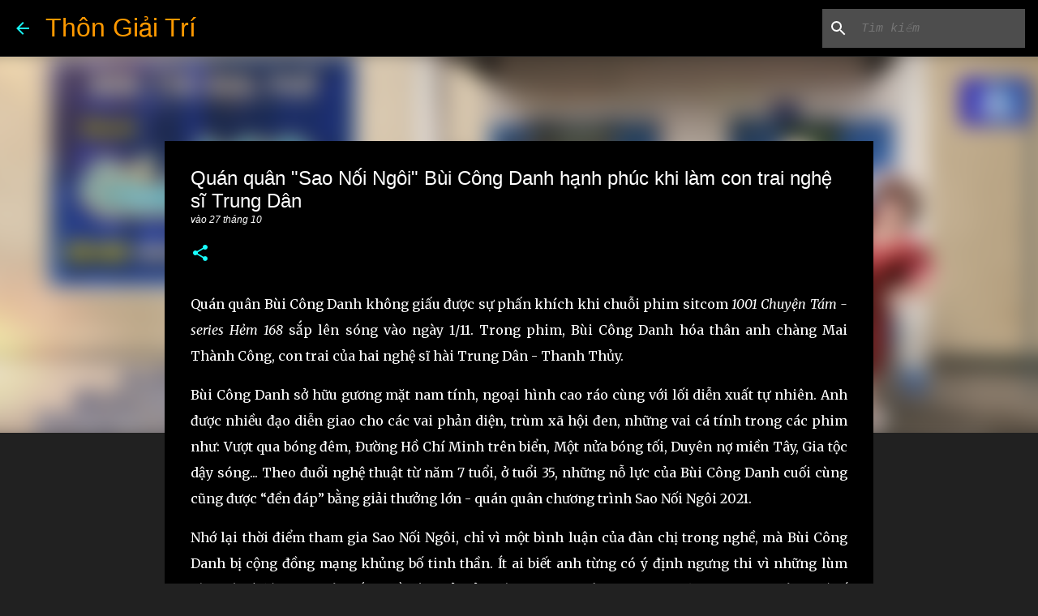

--- FILE ---
content_type: text/html; charset=UTF-8
request_url: http://www.thongiaitri.net/2021/10/quan-quan-sao-noi-ngoi-bui-cong-danh.html
body_size: 26695
content:
<!DOCTYPE html>
<html dir='ltr' lang='vi'>
<head>
<meta content='width=device-width, initial-scale=1' name='viewport'/>
<title>Quán quân &quot;Sao Nối Ngôi&quot; Bùi Công Danh hạnh phúc khi làm con trai nghệ sĩ Trung Dân</title>
<meta content='text/html; charset=UTF-8' http-equiv='Content-Type'/>
<!-- Chrome, Firefox OS and Opera -->
<meta content='#212121' name='theme-color'/>
<!-- Windows Phone -->
<meta content='#212121' name='msapplication-navbutton-color'/>
<meta content='blogger' name='generator'/>
<link href='http://www.thongiaitri.net/favicon.ico' rel='icon' type='image/x-icon'/>
<link href='http://www.thongiaitri.net/2021/10/quan-quan-sao-noi-ngoi-bui-cong-danh.html' rel='canonical'/>
<link rel="alternate" type="application/atom+xml" title="Thôn Giải Trí - Atom" href="http://www.thongiaitri.net/feeds/posts/default" />
<link rel="alternate" type="application/rss+xml" title="Thôn Giải Trí - RSS" href="http://www.thongiaitri.net/feeds/posts/default?alt=rss" />
<link rel="service.post" type="application/atom+xml" title="Thôn Giải Trí - Atom" href="https://www.blogger.com/feeds/3119777464638418257/posts/default" />

<link rel="alternate" type="application/atom+xml" title="Thôn Giải Trí - Atom" href="http://www.thongiaitri.net/feeds/7335428409430374720/comments/default" />
<!--Can't find substitution for tag [blog.ieCssRetrofitLinks]-->
<link href='https://blogger.googleusercontent.com/img/a/AVvXsEgxS2v0DnduNAwmpOUZOwmj2WWyEc4swt6AaI0Xhl6-23xjjYM4Z55VPZlPhW3tT1cto56lKjgueNAvrQ32PAj4lwSAZ0tg7dZJ_XK7TvPbA9CP78Y3NQMh4BfmFBJqH7pgL_gIIjb0c82DdwKUxhN4RkIZ5k__12ALaS-Qhmd5lMcPGO9OO9lnfqd-=w640-h360' rel='image_src'/>
<meta content='http://www.thongiaitri.net/2021/10/quan-quan-sao-noi-ngoi-bui-cong-danh.html' property='og:url'/>
<meta content='Quán quân &quot;Sao Nối Ngôi&quot; Bùi Công Danh hạnh phúc khi làm con trai nghệ sĩ Trung Dân' property='og:title'/>
<meta content='Quán quân Bùi Công Danh không giấu được sự phấn khích khi chuỗi phim sitcom 1001 Chuyện Tám - series Hẻm 168 sắp lên sóng vào ngày 1/11. Tro...' property='og:description'/>
<meta content='https://blogger.googleusercontent.com/img/a/AVvXsEgxS2v0DnduNAwmpOUZOwmj2WWyEc4swt6AaI0Xhl6-23xjjYM4Z55VPZlPhW3tT1cto56lKjgueNAvrQ32PAj4lwSAZ0tg7dZJ_XK7TvPbA9CP78Y3NQMh4BfmFBJqH7pgL_gIIjb0c82DdwKUxhN4RkIZ5k__12ALaS-Qhmd5lMcPGO9OO9lnfqd-=w1200-h630-p-k-no-nu' property='og:image'/>
<style type='text/css'>@font-face{font-family:'Lato';font-style:normal;font-weight:400;font-display:swap;src:url(//fonts.gstatic.com/s/lato/v25/S6uyw4BMUTPHjxAwXiWtFCfQ7A.woff2)format('woff2');unicode-range:U+0100-02BA,U+02BD-02C5,U+02C7-02CC,U+02CE-02D7,U+02DD-02FF,U+0304,U+0308,U+0329,U+1D00-1DBF,U+1E00-1E9F,U+1EF2-1EFF,U+2020,U+20A0-20AB,U+20AD-20C0,U+2113,U+2C60-2C7F,U+A720-A7FF;}@font-face{font-family:'Lato';font-style:normal;font-weight:400;font-display:swap;src:url(//fonts.gstatic.com/s/lato/v25/S6uyw4BMUTPHjx4wXiWtFCc.woff2)format('woff2');unicode-range:U+0000-00FF,U+0131,U+0152-0153,U+02BB-02BC,U+02C6,U+02DA,U+02DC,U+0304,U+0308,U+0329,U+2000-206F,U+20AC,U+2122,U+2191,U+2193,U+2212,U+2215,U+FEFF,U+FFFD;}@font-face{font-family:'Lato';font-style:normal;font-weight:700;font-display:swap;src:url(//fonts.gstatic.com/s/lato/v25/S6u9w4BMUTPHh6UVSwaPGQ3q5d0N7w.woff2)format('woff2');unicode-range:U+0100-02BA,U+02BD-02C5,U+02C7-02CC,U+02CE-02D7,U+02DD-02FF,U+0304,U+0308,U+0329,U+1D00-1DBF,U+1E00-1E9F,U+1EF2-1EFF,U+2020,U+20A0-20AB,U+20AD-20C0,U+2113,U+2C60-2C7F,U+A720-A7FF;}@font-face{font-family:'Lato';font-style:normal;font-weight:700;font-display:swap;src:url(//fonts.gstatic.com/s/lato/v25/S6u9w4BMUTPHh6UVSwiPGQ3q5d0.woff2)format('woff2');unicode-range:U+0000-00FF,U+0131,U+0152-0153,U+02BB-02BC,U+02C6,U+02DA,U+02DC,U+0304,U+0308,U+0329,U+2000-206F,U+20AC,U+2122,U+2191,U+2193,U+2212,U+2215,U+FEFF,U+FFFD;}@font-face{font-family:'Lato';font-style:normal;font-weight:900;font-display:swap;src:url(//fonts.gstatic.com/s/lato/v25/S6u9w4BMUTPHh50XSwaPGQ3q5d0N7w.woff2)format('woff2');unicode-range:U+0100-02BA,U+02BD-02C5,U+02C7-02CC,U+02CE-02D7,U+02DD-02FF,U+0304,U+0308,U+0329,U+1D00-1DBF,U+1E00-1E9F,U+1EF2-1EFF,U+2020,U+20A0-20AB,U+20AD-20C0,U+2113,U+2C60-2C7F,U+A720-A7FF;}@font-face{font-family:'Lato';font-style:normal;font-weight:900;font-display:swap;src:url(//fonts.gstatic.com/s/lato/v25/S6u9w4BMUTPHh50XSwiPGQ3q5d0.woff2)format('woff2');unicode-range:U+0000-00FF,U+0131,U+0152-0153,U+02BB-02BC,U+02C6,U+02DA,U+02DC,U+0304,U+0308,U+0329,U+2000-206F,U+20AC,U+2122,U+2191,U+2193,U+2212,U+2215,U+FEFF,U+FFFD;}@font-face{font-family:'Merriweather';font-style:italic;font-weight:300;font-stretch:100%;font-display:swap;src:url(//fonts.gstatic.com/s/merriweather/v33/u-4c0qyriQwlOrhSvowK_l5-eTxCVx0ZbwLvKH2Gk9hLmp0v5yA-xXPqCzLvF-adrHOg7iDTFw.woff2)format('woff2');unicode-range:U+0460-052F,U+1C80-1C8A,U+20B4,U+2DE0-2DFF,U+A640-A69F,U+FE2E-FE2F;}@font-face{font-family:'Merriweather';font-style:italic;font-weight:300;font-stretch:100%;font-display:swap;src:url(//fonts.gstatic.com/s/merriweather/v33/u-4c0qyriQwlOrhSvowK_l5-eTxCVx0ZbwLvKH2Gk9hLmp0v5yA-xXPqCzLvF--drHOg7iDTFw.woff2)format('woff2');unicode-range:U+0301,U+0400-045F,U+0490-0491,U+04B0-04B1,U+2116;}@font-face{font-family:'Merriweather';font-style:italic;font-weight:300;font-stretch:100%;font-display:swap;src:url(//fonts.gstatic.com/s/merriweather/v33/u-4c0qyriQwlOrhSvowK_l5-eTxCVx0ZbwLvKH2Gk9hLmp0v5yA-xXPqCzLvF-SdrHOg7iDTFw.woff2)format('woff2');unicode-range:U+0102-0103,U+0110-0111,U+0128-0129,U+0168-0169,U+01A0-01A1,U+01AF-01B0,U+0300-0301,U+0303-0304,U+0308-0309,U+0323,U+0329,U+1EA0-1EF9,U+20AB;}@font-face{font-family:'Merriweather';font-style:italic;font-weight:300;font-stretch:100%;font-display:swap;src:url(//fonts.gstatic.com/s/merriweather/v33/u-4c0qyriQwlOrhSvowK_l5-eTxCVx0ZbwLvKH2Gk9hLmp0v5yA-xXPqCzLvF-WdrHOg7iDTFw.woff2)format('woff2');unicode-range:U+0100-02BA,U+02BD-02C5,U+02C7-02CC,U+02CE-02D7,U+02DD-02FF,U+0304,U+0308,U+0329,U+1D00-1DBF,U+1E00-1E9F,U+1EF2-1EFF,U+2020,U+20A0-20AB,U+20AD-20C0,U+2113,U+2C60-2C7F,U+A720-A7FF;}@font-face{font-family:'Merriweather';font-style:italic;font-weight:300;font-stretch:100%;font-display:swap;src:url(//fonts.gstatic.com/s/merriweather/v33/u-4c0qyriQwlOrhSvowK_l5-eTxCVx0ZbwLvKH2Gk9hLmp0v5yA-xXPqCzLvF-udrHOg7iA.woff2)format('woff2');unicode-range:U+0000-00FF,U+0131,U+0152-0153,U+02BB-02BC,U+02C6,U+02DA,U+02DC,U+0304,U+0308,U+0329,U+2000-206F,U+20AC,U+2122,U+2191,U+2193,U+2212,U+2215,U+FEFF,U+FFFD;}@font-face{font-family:'Merriweather';font-style:italic;font-weight:400;font-stretch:100%;font-display:swap;src:url(//fonts.gstatic.com/s/merriweather/v33/u-4c0qyriQwlOrhSvowK_l5-eTxCVx0ZbwLvKH2Gk9hLmp0v5yA-xXPqCzLvF-adrHOg7iDTFw.woff2)format('woff2');unicode-range:U+0460-052F,U+1C80-1C8A,U+20B4,U+2DE0-2DFF,U+A640-A69F,U+FE2E-FE2F;}@font-face{font-family:'Merriweather';font-style:italic;font-weight:400;font-stretch:100%;font-display:swap;src:url(//fonts.gstatic.com/s/merriweather/v33/u-4c0qyriQwlOrhSvowK_l5-eTxCVx0ZbwLvKH2Gk9hLmp0v5yA-xXPqCzLvF--drHOg7iDTFw.woff2)format('woff2');unicode-range:U+0301,U+0400-045F,U+0490-0491,U+04B0-04B1,U+2116;}@font-face{font-family:'Merriweather';font-style:italic;font-weight:400;font-stretch:100%;font-display:swap;src:url(//fonts.gstatic.com/s/merriweather/v33/u-4c0qyriQwlOrhSvowK_l5-eTxCVx0ZbwLvKH2Gk9hLmp0v5yA-xXPqCzLvF-SdrHOg7iDTFw.woff2)format('woff2');unicode-range:U+0102-0103,U+0110-0111,U+0128-0129,U+0168-0169,U+01A0-01A1,U+01AF-01B0,U+0300-0301,U+0303-0304,U+0308-0309,U+0323,U+0329,U+1EA0-1EF9,U+20AB;}@font-face{font-family:'Merriweather';font-style:italic;font-weight:400;font-stretch:100%;font-display:swap;src:url(//fonts.gstatic.com/s/merriweather/v33/u-4c0qyriQwlOrhSvowK_l5-eTxCVx0ZbwLvKH2Gk9hLmp0v5yA-xXPqCzLvF-WdrHOg7iDTFw.woff2)format('woff2');unicode-range:U+0100-02BA,U+02BD-02C5,U+02C7-02CC,U+02CE-02D7,U+02DD-02FF,U+0304,U+0308,U+0329,U+1D00-1DBF,U+1E00-1E9F,U+1EF2-1EFF,U+2020,U+20A0-20AB,U+20AD-20C0,U+2113,U+2C60-2C7F,U+A720-A7FF;}@font-face{font-family:'Merriweather';font-style:italic;font-weight:400;font-stretch:100%;font-display:swap;src:url(//fonts.gstatic.com/s/merriweather/v33/u-4c0qyriQwlOrhSvowK_l5-eTxCVx0ZbwLvKH2Gk9hLmp0v5yA-xXPqCzLvF-udrHOg7iA.woff2)format('woff2');unicode-range:U+0000-00FF,U+0131,U+0152-0153,U+02BB-02BC,U+02C6,U+02DA,U+02DC,U+0304,U+0308,U+0329,U+2000-206F,U+20AC,U+2122,U+2191,U+2193,U+2212,U+2215,U+FEFF,U+FFFD;}@font-face{font-family:'Merriweather';font-style:normal;font-weight:400;font-stretch:100%;font-display:swap;src:url(//fonts.gstatic.com/s/merriweather/v33/u-4e0qyriQwlOrhSvowK_l5UcA6zuSYEqOzpPe3HOZJ5eX1WtLaQwmYiSeqnJ-mXq1Gi3iE.woff2)format('woff2');unicode-range:U+0460-052F,U+1C80-1C8A,U+20B4,U+2DE0-2DFF,U+A640-A69F,U+FE2E-FE2F;}@font-face{font-family:'Merriweather';font-style:normal;font-weight:400;font-stretch:100%;font-display:swap;src:url(//fonts.gstatic.com/s/merriweather/v33/u-4e0qyriQwlOrhSvowK_l5UcA6zuSYEqOzpPe3HOZJ5eX1WtLaQwmYiSequJ-mXq1Gi3iE.woff2)format('woff2');unicode-range:U+0301,U+0400-045F,U+0490-0491,U+04B0-04B1,U+2116;}@font-face{font-family:'Merriweather';font-style:normal;font-weight:400;font-stretch:100%;font-display:swap;src:url(//fonts.gstatic.com/s/merriweather/v33/u-4e0qyriQwlOrhSvowK_l5UcA6zuSYEqOzpPe3HOZJ5eX1WtLaQwmYiSeqlJ-mXq1Gi3iE.woff2)format('woff2');unicode-range:U+0102-0103,U+0110-0111,U+0128-0129,U+0168-0169,U+01A0-01A1,U+01AF-01B0,U+0300-0301,U+0303-0304,U+0308-0309,U+0323,U+0329,U+1EA0-1EF9,U+20AB;}@font-face{font-family:'Merriweather';font-style:normal;font-weight:400;font-stretch:100%;font-display:swap;src:url(//fonts.gstatic.com/s/merriweather/v33/u-4e0qyriQwlOrhSvowK_l5UcA6zuSYEqOzpPe3HOZJ5eX1WtLaQwmYiSeqkJ-mXq1Gi3iE.woff2)format('woff2');unicode-range:U+0100-02BA,U+02BD-02C5,U+02C7-02CC,U+02CE-02D7,U+02DD-02FF,U+0304,U+0308,U+0329,U+1D00-1DBF,U+1E00-1E9F,U+1EF2-1EFF,U+2020,U+20A0-20AB,U+20AD-20C0,U+2113,U+2C60-2C7F,U+A720-A7FF;}@font-face{font-family:'Merriweather';font-style:normal;font-weight:400;font-stretch:100%;font-display:swap;src:url(//fonts.gstatic.com/s/merriweather/v33/u-4e0qyriQwlOrhSvowK_l5UcA6zuSYEqOzpPe3HOZJ5eX1WtLaQwmYiSeqqJ-mXq1Gi.woff2)format('woff2');unicode-range:U+0000-00FF,U+0131,U+0152-0153,U+02BB-02BC,U+02C6,U+02DA,U+02DC,U+0304,U+0308,U+0329,U+2000-206F,U+20AC,U+2122,U+2191,U+2193,U+2212,U+2215,U+FEFF,U+FFFD;}@font-face{font-family:'Merriweather';font-style:normal;font-weight:700;font-stretch:100%;font-display:swap;src:url(//fonts.gstatic.com/s/merriweather/v33/u-4e0qyriQwlOrhSvowK_l5UcA6zuSYEqOzpPe3HOZJ5eX1WtLaQwmYiSeqnJ-mXq1Gi3iE.woff2)format('woff2');unicode-range:U+0460-052F,U+1C80-1C8A,U+20B4,U+2DE0-2DFF,U+A640-A69F,U+FE2E-FE2F;}@font-face{font-family:'Merriweather';font-style:normal;font-weight:700;font-stretch:100%;font-display:swap;src:url(//fonts.gstatic.com/s/merriweather/v33/u-4e0qyriQwlOrhSvowK_l5UcA6zuSYEqOzpPe3HOZJ5eX1WtLaQwmYiSequJ-mXq1Gi3iE.woff2)format('woff2');unicode-range:U+0301,U+0400-045F,U+0490-0491,U+04B0-04B1,U+2116;}@font-face{font-family:'Merriweather';font-style:normal;font-weight:700;font-stretch:100%;font-display:swap;src:url(//fonts.gstatic.com/s/merriweather/v33/u-4e0qyriQwlOrhSvowK_l5UcA6zuSYEqOzpPe3HOZJ5eX1WtLaQwmYiSeqlJ-mXq1Gi3iE.woff2)format('woff2');unicode-range:U+0102-0103,U+0110-0111,U+0128-0129,U+0168-0169,U+01A0-01A1,U+01AF-01B0,U+0300-0301,U+0303-0304,U+0308-0309,U+0323,U+0329,U+1EA0-1EF9,U+20AB;}@font-face{font-family:'Merriweather';font-style:normal;font-weight:700;font-stretch:100%;font-display:swap;src:url(//fonts.gstatic.com/s/merriweather/v33/u-4e0qyriQwlOrhSvowK_l5UcA6zuSYEqOzpPe3HOZJ5eX1WtLaQwmYiSeqkJ-mXq1Gi3iE.woff2)format('woff2');unicode-range:U+0100-02BA,U+02BD-02C5,U+02C7-02CC,U+02CE-02D7,U+02DD-02FF,U+0304,U+0308,U+0329,U+1D00-1DBF,U+1E00-1E9F,U+1EF2-1EFF,U+2020,U+20A0-20AB,U+20AD-20C0,U+2113,U+2C60-2C7F,U+A720-A7FF;}@font-face{font-family:'Merriweather';font-style:normal;font-weight:700;font-stretch:100%;font-display:swap;src:url(//fonts.gstatic.com/s/merriweather/v33/u-4e0qyriQwlOrhSvowK_l5UcA6zuSYEqOzpPe3HOZJ5eX1WtLaQwmYiSeqqJ-mXq1Gi.woff2)format('woff2');unicode-range:U+0000-00FF,U+0131,U+0152-0153,U+02BB-02BC,U+02C6,U+02DA,U+02DC,U+0304,U+0308,U+0329,U+2000-206F,U+20AC,U+2122,U+2191,U+2193,U+2212,U+2215,U+FEFF,U+FFFD;}@font-face{font-family:'Merriweather';font-style:normal;font-weight:900;font-stretch:100%;font-display:swap;src:url(//fonts.gstatic.com/s/merriweather/v33/u-4e0qyriQwlOrhSvowK_l5UcA6zuSYEqOzpPe3HOZJ5eX1WtLaQwmYiSeqnJ-mXq1Gi3iE.woff2)format('woff2');unicode-range:U+0460-052F,U+1C80-1C8A,U+20B4,U+2DE0-2DFF,U+A640-A69F,U+FE2E-FE2F;}@font-face{font-family:'Merriweather';font-style:normal;font-weight:900;font-stretch:100%;font-display:swap;src:url(//fonts.gstatic.com/s/merriweather/v33/u-4e0qyriQwlOrhSvowK_l5UcA6zuSYEqOzpPe3HOZJ5eX1WtLaQwmYiSequJ-mXq1Gi3iE.woff2)format('woff2');unicode-range:U+0301,U+0400-045F,U+0490-0491,U+04B0-04B1,U+2116;}@font-face{font-family:'Merriweather';font-style:normal;font-weight:900;font-stretch:100%;font-display:swap;src:url(//fonts.gstatic.com/s/merriweather/v33/u-4e0qyriQwlOrhSvowK_l5UcA6zuSYEqOzpPe3HOZJ5eX1WtLaQwmYiSeqlJ-mXq1Gi3iE.woff2)format('woff2');unicode-range:U+0102-0103,U+0110-0111,U+0128-0129,U+0168-0169,U+01A0-01A1,U+01AF-01B0,U+0300-0301,U+0303-0304,U+0308-0309,U+0323,U+0329,U+1EA0-1EF9,U+20AB;}@font-face{font-family:'Merriweather';font-style:normal;font-weight:900;font-stretch:100%;font-display:swap;src:url(//fonts.gstatic.com/s/merriweather/v33/u-4e0qyriQwlOrhSvowK_l5UcA6zuSYEqOzpPe3HOZJ5eX1WtLaQwmYiSeqkJ-mXq1Gi3iE.woff2)format('woff2');unicode-range:U+0100-02BA,U+02BD-02C5,U+02C7-02CC,U+02CE-02D7,U+02DD-02FF,U+0304,U+0308,U+0329,U+1D00-1DBF,U+1E00-1E9F,U+1EF2-1EFF,U+2020,U+20A0-20AB,U+20AD-20C0,U+2113,U+2C60-2C7F,U+A720-A7FF;}@font-face{font-family:'Merriweather';font-style:normal;font-weight:900;font-stretch:100%;font-display:swap;src:url(//fonts.gstatic.com/s/merriweather/v33/u-4e0qyriQwlOrhSvowK_l5UcA6zuSYEqOzpPe3HOZJ5eX1WtLaQwmYiSeqqJ-mXq1Gi.woff2)format('woff2');unicode-range:U+0000-00FF,U+0131,U+0152-0153,U+02BB-02BC,U+02C6,U+02DA,U+02DC,U+0304,U+0308,U+0329,U+2000-206F,U+20AC,U+2122,U+2191,U+2193,U+2212,U+2215,U+FEFF,U+FFFD;}@font-face{font-family:'Ubuntu';font-style:normal;font-weight:400;font-display:swap;src:url(//fonts.gstatic.com/s/ubuntu/v21/4iCs6KVjbNBYlgoKcg72nU6AF7xm.woff2)format('woff2');unicode-range:U+0460-052F,U+1C80-1C8A,U+20B4,U+2DE0-2DFF,U+A640-A69F,U+FE2E-FE2F;}@font-face{font-family:'Ubuntu';font-style:normal;font-weight:400;font-display:swap;src:url(//fonts.gstatic.com/s/ubuntu/v21/4iCs6KVjbNBYlgoKew72nU6AF7xm.woff2)format('woff2');unicode-range:U+0301,U+0400-045F,U+0490-0491,U+04B0-04B1,U+2116;}@font-face{font-family:'Ubuntu';font-style:normal;font-weight:400;font-display:swap;src:url(//fonts.gstatic.com/s/ubuntu/v21/4iCs6KVjbNBYlgoKcw72nU6AF7xm.woff2)format('woff2');unicode-range:U+1F00-1FFF;}@font-face{font-family:'Ubuntu';font-style:normal;font-weight:400;font-display:swap;src:url(//fonts.gstatic.com/s/ubuntu/v21/4iCs6KVjbNBYlgoKfA72nU6AF7xm.woff2)format('woff2');unicode-range:U+0370-0377,U+037A-037F,U+0384-038A,U+038C,U+038E-03A1,U+03A3-03FF;}@font-face{font-family:'Ubuntu';font-style:normal;font-weight:400;font-display:swap;src:url(//fonts.gstatic.com/s/ubuntu/v21/4iCs6KVjbNBYlgoKcQ72nU6AF7xm.woff2)format('woff2');unicode-range:U+0100-02BA,U+02BD-02C5,U+02C7-02CC,U+02CE-02D7,U+02DD-02FF,U+0304,U+0308,U+0329,U+1D00-1DBF,U+1E00-1E9F,U+1EF2-1EFF,U+2020,U+20A0-20AB,U+20AD-20C0,U+2113,U+2C60-2C7F,U+A720-A7FF;}@font-face{font-family:'Ubuntu';font-style:normal;font-weight:400;font-display:swap;src:url(//fonts.gstatic.com/s/ubuntu/v21/4iCs6KVjbNBYlgoKfw72nU6AFw.woff2)format('woff2');unicode-range:U+0000-00FF,U+0131,U+0152-0153,U+02BB-02BC,U+02C6,U+02DA,U+02DC,U+0304,U+0308,U+0329,U+2000-206F,U+20AC,U+2122,U+2191,U+2193,U+2212,U+2215,U+FEFF,U+FFFD;}@font-face{font-family:'Ubuntu';font-style:normal;font-weight:500;font-display:swap;src:url(//fonts.gstatic.com/s/ubuntu/v21/4iCv6KVjbNBYlgoCjC3jvWyNPYZvg7UI.woff2)format('woff2');unicode-range:U+0460-052F,U+1C80-1C8A,U+20B4,U+2DE0-2DFF,U+A640-A69F,U+FE2E-FE2F;}@font-face{font-family:'Ubuntu';font-style:normal;font-weight:500;font-display:swap;src:url(//fonts.gstatic.com/s/ubuntu/v21/4iCv6KVjbNBYlgoCjC3jtGyNPYZvg7UI.woff2)format('woff2');unicode-range:U+0301,U+0400-045F,U+0490-0491,U+04B0-04B1,U+2116;}@font-face{font-family:'Ubuntu';font-style:normal;font-weight:500;font-display:swap;src:url(//fonts.gstatic.com/s/ubuntu/v21/4iCv6KVjbNBYlgoCjC3jvGyNPYZvg7UI.woff2)format('woff2');unicode-range:U+1F00-1FFF;}@font-face{font-family:'Ubuntu';font-style:normal;font-weight:500;font-display:swap;src:url(//fonts.gstatic.com/s/ubuntu/v21/4iCv6KVjbNBYlgoCjC3js2yNPYZvg7UI.woff2)format('woff2');unicode-range:U+0370-0377,U+037A-037F,U+0384-038A,U+038C,U+038E-03A1,U+03A3-03FF;}@font-face{font-family:'Ubuntu';font-style:normal;font-weight:500;font-display:swap;src:url(//fonts.gstatic.com/s/ubuntu/v21/4iCv6KVjbNBYlgoCjC3jvmyNPYZvg7UI.woff2)format('woff2');unicode-range:U+0100-02BA,U+02BD-02C5,U+02C7-02CC,U+02CE-02D7,U+02DD-02FF,U+0304,U+0308,U+0329,U+1D00-1DBF,U+1E00-1E9F,U+1EF2-1EFF,U+2020,U+20A0-20AB,U+20AD-20C0,U+2113,U+2C60-2C7F,U+A720-A7FF;}@font-face{font-family:'Ubuntu';font-style:normal;font-weight:500;font-display:swap;src:url(//fonts.gstatic.com/s/ubuntu/v21/4iCv6KVjbNBYlgoCjC3jsGyNPYZvgw.woff2)format('woff2');unicode-range:U+0000-00FF,U+0131,U+0152-0153,U+02BB-02BC,U+02C6,U+02DA,U+02DC,U+0304,U+0308,U+0329,U+2000-206F,U+20AC,U+2122,U+2191,U+2193,U+2212,U+2215,U+FEFF,U+FFFD;}@font-face{font-family:'Ubuntu';font-style:normal;font-weight:700;font-display:swap;src:url(//fonts.gstatic.com/s/ubuntu/v21/4iCv6KVjbNBYlgoCxCvjvWyNPYZvg7UI.woff2)format('woff2');unicode-range:U+0460-052F,U+1C80-1C8A,U+20B4,U+2DE0-2DFF,U+A640-A69F,U+FE2E-FE2F;}@font-face{font-family:'Ubuntu';font-style:normal;font-weight:700;font-display:swap;src:url(//fonts.gstatic.com/s/ubuntu/v21/4iCv6KVjbNBYlgoCxCvjtGyNPYZvg7UI.woff2)format('woff2');unicode-range:U+0301,U+0400-045F,U+0490-0491,U+04B0-04B1,U+2116;}@font-face{font-family:'Ubuntu';font-style:normal;font-weight:700;font-display:swap;src:url(//fonts.gstatic.com/s/ubuntu/v21/4iCv6KVjbNBYlgoCxCvjvGyNPYZvg7UI.woff2)format('woff2');unicode-range:U+1F00-1FFF;}@font-face{font-family:'Ubuntu';font-style:normal;font-weight:700;font-display:swap;src:url(//fonts.gstatic.com/s/ubuntu/v21/4iCv6KVjbNBYlgoCxCvjs2yNPYZvg7UI.woff2)format('woff2');unicode-range:U+0370-0377,U+037A-037F,U+0384-038A,U+038C,U+038E-03A1,U+03A3-03FF;}@font-face{font-family:'Ubuntu';font-style:normal;font-weight:700;font-display:swap;src:url(//fonts.gstatic.com/s/ubuntu/v21/4iCv6KVjbNBYlgoCxCvjvmyNPYZvg7UI.woff2)format('woff2');unicode-range:U+0100-02BA,U+02BD-02C5,U+02C7-02CC,U+02CE-02D7,U+02DD-02FF,U+0304,U+0308,U+0329,U+1D00-1DBF,U+1E00-1E9F,U+1EF2-1EFF,U+2020,U+20A0-20AB,U+20AD-20C0,U+2113,U+2C60-2C7F,U+A720-A7FF;}@font-face{font-family:'Ubuntu';font-style:normal;font-weight:700;font-display:swap;src:url(//fonts.gstatic.com/s/ubuntu/v21/4iCv6KVjbNBYlgoCxCvjsGyNPYZvgw.woff2)format('woff2');unicode-range:U+0000-00FF,U+0131,U+0152-0153,U+02BB-02BC,U+02C6,U+02DA,U+02DC,U+0304,U+0308,U+0329,U+2000-206F,U+20AC,U+2122,U+2191,U+2193,U+2212,U+2215,U+FEFF,U+FFFD;}</style>
<style id='page-skin-1' type='text/css'><!--
/*! normalize.css v3.0.1 | MIT License | git.io/normalize */html{font-family:sans-serif;-ms-text-size-adjust:100%;-webkit-text-size-adjust:100%}body{margin:0}article,aside,details,figcaption,figure,footer,header,hgroup,main,nav,section,summary{display:block}audio,canvas,progress,video{display:inline-block;vertical-align:baseline}audio:not([controls]){display:none;height:0}[hidden],template{display:none}a{background:transparent}a:active,a:hover{outline:0}abbr[title]{border-bottom:1px dotted}b,strong{font-weight:bold}dfn{font-style:italic}h1{font-size:2em;margin:.67em 0}mark{background:#ff0;color:#000}small{font-size:80%}sub,sup{font-size:75%;line-height:0;position:relative;vertical-align:baseline}sup{top:-0.5em}sub{bottom:-0.25em}img{border:0}svg:not(:root){overflow:hidden}figure{margin:1em 40px}hr{-moz-box-sizing:content-box;box-sizing:content-box;height:0}pre{overflow:auto}code,kbd,pre,samp{font-family:monospace,monospace;font-size:1em}button,input,optgroup,select,textarea{color:inherit;font:inherit;margin:0}button{overflow:visible}button,select{text-transform:none}button,html input[type="button"],input[type="reset"],input[type="submit"]{-webkit-appearance:button;cursor:pointer}button[disabled],html input[disabled]{cursor:default}button::-moz-focus-inner,input::-moz-focus-inner{border:0;padding:0}input{line-height:normal}input[type="checkbox"],input[type="radio"]{box-sizing:border-box;padding:0}input[type="number"]::-webkit-inner-spin-button,input[type="number"]::-webkit-outer-spin-button{height:auto}input[type="search"]{-webkit-appearance:textfield;-moz-box-sizing:content-box;-webkit-box-sizing:content-box;box-sizing:content-box}input[type="search"]::-webkit-search-cancel-button,input[type="search"]::-webkit-search-decoration{-webkit-appearance:none}fieldset{border:1px solid #c0c0c0;margin:0 2px;padding:.35em .625em .75em}legend{border:0;padding:0}textarea{overflow:auto}optgroup{font-weight:bold}table{border-collapse:collapse;border-spacing:0}td,th{padding:0}
/*!************************************************
* Blogger Template Style
* Name: Emporio
**************************************************/
body{
overflow-wrap:break-word;
word-break:break-word;
word-wrap:break-word
}
.hidden{
display:none
}
.invisible{
visibility:hidden
}
.container::after,.float-container::after{
clear:both;
content:'';
display:table
}
.clearboth{
clear:both
}
#comments .comment .comment-actions,.subscribe-popup .FollowByEmail .follow-by-email-submit{
background:0 0;
border:0;
box-shadow:none;
color:#18ffff;
cursor:pointer;
font-size:14px;
font-weight:700;
outline:0;
text-decoration:none;
text-transform:uppercase;
width:auto
}
.dim-overlay{
background-color:rgba(0,0,0,.54);
height:100vh;
left:0;
position:fixed;
top:0;
width:100%
}
#sharing-dim-overlay{
background-color:transparent
}
input::-ms-clear{
display:none
}
.blogger-logo,.svg-icon-24.blogger-logo{
fill:#ff9800;
opacity:1
}
.skip-navigation{
background-color:#fff;
box-sizing:border-box;
color:#000;
display:block;
height:0;
left:0;
line-height:50px;
overflow:hidden;
padding-top:0;
position:fixed;
text-align:center;
top:0;
-webkit-transition:box-shadow .3s,height .3s,padding-top .3s;
transition:box-shadow .3s,height .3s,padding-top .3s;
width:100%;
z-index:900
}
.skip-navigation:focus{
box-shadow:0 4px 5px 0 rgba(0,0,0,.14),0 1px 10px 0 rgba(0,0,0,.12),0 2px 4px -1px rgba(0,0,0,.2);
height:50px
}
#main{
outline:0
}
.main-heading{
position:absolute;
clip:rect(1px,1px,1px,1px);
padding:0;
border:0;
height:1px;
width:1px;
overflow:hidden
}
.Attribution{
margin-top:1em;
text-align:center
}
.Attribution .blogger img,.Attribution .blogger svg{
vertical-align:bottom
}
.Attribution .blogger img{
margin-right:.5em
}
.Attribution div{
line-height:24px;
margin-top:.5em
}
.Attribution .copyright,.Attribution .image-attribution{
font-size:.7em;
margin-top:1.5em
}
.BLOG_mobile_video_class{
display:none
}
.bg-photo{
background-attachment:scroll!important
}
.footer .widget-content .blogger{
display: none !important;
}
body .CSS_LIGHTBOX{
z-index:900
}
.extendable .show-less,.extendable .show-more{
border-color:#18ffff;
color:#18ffff;
margin-top:8px
}
.extendable .show-less.hidden,.extendable .show-more.hidden{
display:none
}
.inline-ad{
display:none;
max-width:100%;
overflow:hidden
}
.adsbygoogle{
display:block
}
#cookieChoiceInfo{
bottom:0;
top:auto
}
iframe.b-hbp-video{
border:0
}
.post-body img{
max-width:100%
}
.post-body iframe{
max-width:100%
}
.post-body a[imageanchor="1"]{
display:inline-block
}
.byline{
margin-right:1em
}
.byline:last-child{
margin-right:0
}
.link-copied-dialog{
max-width:520px;
outline:0
}
.link-copied-dialog .modal-dialog-buttons{
margin-top:8px
}
.link-copied-dialog .goog-buttonset-default{
background:0 0;
border:0
}
.link-copied-dialog .goog-buttonset-default:focus{
outline:0
}
.paging-control-container{
margin-bottom:16px
}
.paging-control-container .paging-control{
display:inline-block
}
.paging-control-container .comment-range-text::after,.paging-control-container .paging-control{
color:#18ffff
}
.paging-control-container .comment-range-text,.paging-control-container .paging-control{
margin-right:8px
}
.paging-control-container .comment-range-text::after,.paging-control-container .paging-control::after{
content:'\00B7';
cursor:default;
padding-left:8px;
pointer-events:none
}
.paging-control-container .comment-range-text:last-child::after,.paging-control-container .paging-control:last-child::after{
content:none
}
.byline.reactions iframe{
height:20px
}
.b-notification{
color:#000;
background-color:#fff;
border-bottom:solid 1px #000;
box-sizing:border-box;
padding:16px 32px;
text-align:center
}
.b-notification.visible{
-webkit-transition:margin-top .3s cubic-bezier(.4,0,.2,1);
transition:margin-top .3s cubic-bezier(.4,0,.2,1)
}
.b-notification.invisible{
position:absolute
}
.b-notification-close{
position:absolute;
right:8px;
top:8px
}
.no-posts-message{
line-height:40px;
text-align:center
}
@media screen and (max-width:745px){
body.item-view .post-body a[imageanchor="1"][style*="float: left;"],body.item-view .post-body a[imageanchor="1"][style*="float: right;"]{
float:none!important;
clear:none!important
}
body.item-view .post-body a[imageanchor="1"] img{
display:block;
height:auto;
margin:0 auto
}
body.item-view .post-body>.separator:first-child>a[imageanchor="1"]:first-child{
margin-top:20px
}
.post-body a[imageanchor]{
display:block
}
body.item-view .post-body a[imageanchor="1"]{
margin-left:0!important;
margin-right:0!important
}
body.item-view .post-body a[imageanchor="1"]+a[imageanchor="1"]{
margin-top:16px
}
}
.item-control{
display:none
}
#comments{
border-top:1px dashed rgba(0,0,0,.54);
margin-top:20px;
padding:20px
}
#comments .comment-thread ol{
margin:0;
padding-left:0;
padding-left:0
}
#comments .comment .comment-replybox-single,#comments .comment-thread .comment-replies{
margin-left:60px
}
#comments .comment-thread .thread-count{
display:none
}
#comments .comment{
list-style-type:none;
padding:0 0 30px;
position:relative
}
#comments .comment .comment{
padding-bottom:8px
}
.comment .avatar-image-container{
position:absolute
}
.comment .avatar-image-container img{
border-radius:50%
}
.avatar-image-container svg,.comment .avatar-image-container .avatar-icon{
border-radius:50%;
border:solid 1px #18ffff;
box-sizing:border-box;
fill:#18ffff;
height:35px;
margin:0;
padding:7px;
width:35px
}
.comment .comment-block{
margin-top:10px;
margin-left:60px;
padding-bottom:0
}
#comments .comment-author-header-wrapper{
margin-left:40px
}
#comments .comment .thread-expanded .comment-block{
padding-bottom:20px
}
#comments .comment .comment-header .user,#comments .comment .comment-header .user a{
color:#ffffff;
font-style:normal;
font-weight:700
}
#comments .comment .comment-actions{
bottom:0;
margin-bottom:15px;
position:absolute
}
#comments .comment .comment-actions>*{
margin-right:8px
}
#comments .comment .comment-header .datetime{
bottom:0;
color:rgba(255,255,255,.54);
display:inline-block;
font-size:13px;
font-style:italic;
margin-left:8px
}
#comments .comment .comment-footer .comment-timestamp a,#comments .comment .comment-header .datetime a{
color:rgba(255,255,255,.54)
}
#comments .comment .comment-content,.comment .comment-body{
margin-top:12px;
word-break:break-word
}
.comment-body{
margin-bottom:12px
}
#comments.embed[data-num-comments="0"]{
border:0;
margin-top:0;
padding-top:0
}
#comments.embed[data-num-comments="0"] #comment-post-message,#comments.embed[data-num-comments="0"] div.comment-form>p,#comments.embed[data-num-comments="0"] p.comment-footer{
display:none
}
#comment-editor-src{
display:none
}
.comments .comments-content .loadmore.loaded{
max-height:0;
opacity:0;
overflow:hidden
}
.extendable .remaining-items{
height:0;
overflow:hidden;
-webkit-transition:height .3s cubic-bezier(.4,0,.2,1);
transition:height .3s cubic-bezier(.4,0,.2,1)
}
.extendable .remaining-items.expanded{
height:auto
}
.svg-icon-24,.svg-icon-24-button{
cursor:pointer;
height:24px;
width:24px;
min-width:24px
}
.touch-icon{
margin:-12px;
padding:12px
}
.touch-icon:active,.touch-icon:focus{
background-color:rgba(153,153,153,.4);
border-radius:50%
}
svg:not(:root).touch-icon{
overflow:visible
}
html[dir=rtl] .rtl-reversible-icon{
-webkit-transform:scaleX(-1);
-ms-transform:scaleX(-1);
transform:scaleX(-1)
}
.svg-icon-24-button,.touch-icon-button{
background:0 0;
border:0;
margin:0;
outline:0;
padding:0
}
.touch-icon-button .touch-icon:active,.touch-icon-button .touch-icon:focus{
background-color:transparent
}
.touch-icon-button:active .touch-icon,.touch-icon-button:focus .touch-icon{
background-color:rgba(153,153,153,.4);
border-radius:50%
}
.Profile .default-avatar-wrapper .avatar-icon{
border-radius:50%;
border:solid 1px #18ffff;
box-sizing:border-box;
fill:#18ffff;
margin:0
}
.Profile .individual .default-avatar-wrapper .avatar-icon{
padding:25px
}
.Profile .individual .avatar-icon,.Profile .individual .profile-img{
height:90px;
width:90px
}
.Profile .team .default-avatar-wrapper .avatar-icon{
padding:8px
}
.Profile .team .avatar-icon,.Profile .team .default-avatar-wrapper,.Profile .team .profile-img{
height:40px;
width:40px
}
.snippet-container{
margin:0;
position:relative;
overflow:hidden
}
.snippet-fade{
bottom:0;
box-sizing:border-box;
position:absolute;
width:96px
}
.snippet-fade{
right:0
}
.snippet-fade:after{
content:'\2026'
}
.snippet-fade:after{
float:right
}
.centered-top-container.sticky{
left:0;
position:fixed;
right:0;
top:0;
width:auto;
z-index:8;
-webkit-transition-property:opacity,-webkit-transform;
transition-property:opacity,-webkit-transform;
transition-property:transform,opacity;
transition-property:transform,opacity,-webkit-transform;
-webkit-transition-duration:.2s;
transition-duration:.2s;
-webkit-transition-timing-function:cubic-bezier(.4,0,.2,1);
transition-timing-function:cubic-bezier(.4,0,.2,1)
}
.centered-top-placeholder{
display:none
}
.collapsed-header .centered-top-placeholder{
display:block
}
.centered-top-container .Header .replaced h1,.centered-top-placeholder .Header .replaced h1{
display:none
}
.centered-top-container.sticky .Header .replaced h1{
display:block
}
.centered-top-container.sticky .Header .header-widget{
background:0 0
}
.centered-top-container.sticky .Header .header-image-wrapper{
display:none
}
.centered-top-container img,.centered-top-placeholder img{
max-width:100%
}
.collapsible{
-webkit-transition:height .3s cubic-bezier(.4,0,.2,1);
transition:height .3s cubic-bezier(.4,0,.2,1)
}
.collapsible,.collapsible>summary{
display:block;
overflow:hidden
}
.collapsible>:not(summary){
display:none
}
.collapsible[open]>:not(summary){
display:block
}
.collapsible:focus,.collapsible>summary:focus{
outline:0
}
.collapsible>summary{
cursor:pointer;
display:block;
padding:0
}
.collapsible:focus>summary,.collapsible>summary:focus{
background-color:transparent
}
.collapsible>summary::-webkit-details-marker{
display:none
}
.collapsible-title{
-webkit-box-align:center;
-webkit-align-items:center;
-ms-flex-align:center;
align-items:center;
display:-webkit-box;
display:-webkit-flex;
display:-ms-flexbox;
display:flex
}
.collapsible-title .title{
-webkit-box-flex:1;
-webkit-flex:1 1 auto;
-ms-flex:1 1 auto;
flex:1 1 auto;
-webkit-box-ordinal-group:1;
-webkit-order:0;
-ms-flex-order:0;
order:0;
overflow:hidden;
text-overflow:ellipsis;
white-space:nowrap
}
.collapsible-title .chevron-down,.collapsible[open] .collapsible-title .chevron-up{
display:block
}
.collapsible-title .chevron-up,.collapsible[open] .collapsible-title .chevron-down{
display:none
}
.flat-button{
cursor:pointer;
display:inline-block;
font-weight:700;
text-transform:uppercase;
border-radius:2px;
padding:8px;
margin:-8px
}
.flat-icon-button{
background:0 0;
border:0;
margin:0;
outline:0;
padding:0;
margin:-12px;
padding:12px;
cursor:pointer;
box-sizing:content-box;
display:inline-block;
line-height:0
}
.flat-icon-button,.flat-icon-button .splash-wrapper{
border-radius:50%
}
.flat-icon-button .splash.animate{
-webkit-animation-duration:.3s;
animation-duration:.3s
}
body#layout .bg-photo,body#layout .bg-photo-overlay{
display:none
}
body#layout .page_body{
padding:0;
position:relative;
top:0
}
body#layout .page{
display:inline-block;
left:inherit;
position:relative;
vertical-align:top;
width:540px
}
body#layout .centered{
max-width:954px
}
body#layout .navigation{
display:none
}
body#layout .sidebar-container{
display:inline-block;
width:40%
}
body#layout .hamburger-menu,body#layout .search{
display:none
}
.overflowable-container{
max-height:44px;
overflow:hidden;
position:relative
}
.overflow-button{
cursor:pointer
}
#overflowable-dim-overlay{
background:0 0
}
.overflow-popup{
box-shadow:0 2px 2px 0 rgba(0,0,0,.14),0 3px 1px -2px rgba(0,0,0,.2),0 1px 5px 0 rgba(0,0,0,.12);
background-color:#000000;
left:0;
max-width:calc(100% - 32px);
position:absolute;
top:0;
visibility:hidden;
z-index:101
}
.overflow-popup ul{
list-style:none
}
.overflow-popup .tabs li,.overflow-popup li{
display:block;
height:auto
}
.overflow-popup .tabs li{
padding-left:0;
padding-right:0
}
.overflow-button.hidden,.overflow-popup .tabs li.hidden,.overflow-popup li.hidden{
display:none
}
.widget.Sharing .sharing-button{
display:none
}
.widget.Sharing .sharing-buttons li{
padding:0
}
.widget.Sharing .sharing-buttons li span{
display:none
}
.post-share-buttons{
position:relative
}
.centered-bottom .share-buttons .svg-icon-24,.share-buttons .svg-icon-24{
fill:#18ffff
}
.sharing-open.touch-icon-button:active .touch-icon,.sharing-open.touch-icon-button:focus .touch-icon{
background-color:transparent
}
.share-buttons{
background-color:#000000;
border-radius:2px;
box-shadow:0 2px 2px 0 rgba(0,0,0,.14),0 3px 1px -2px rgba(0,0,0,.2),0 1px 5px 0 rgba(0,0,0,.12);
color:#ffffff;
list-style:none;
margin:0;
padding:8px 0;
position:absolute;
top:-11px;
min-width:200px;
z-index:101
}
.share-buttons.hidden{
display:none
}
.sharing-button{
background:0 0;
border:0;
margin:0;
outline:0;
padding:0;
cursor:pointer
}
.share-buttons li{
margin:0;
height:48px
}
.share-buttons li:last-child{
margin-bottom:0
}
.share-buttons li .sharing-platform-button{
box-sizing:border-box;
cursor:pointer;
display:block;
height:100%;
margin-bottom:0;
padding:0 16px;
position:relative;
width:100%
}
.share-buttons li .sharing-platform-button:focus,.share-buttons li .sharing-platform-button:hover{
background-color:rgba(128,128,128,.1);
outline:0
}
.share-buttons li svg[class*=" sharing-"],.share-buttons li svg[class^=sharing-]{
position:absolute;
top:10px
}
.share-buttons li span.sharing-platform-button{
position:relative;
top:0
}
.share-buttons li .platform-sharing-text{
display:block;
font-size:16px;
line-height:48px;
white-space:nowrap
}
.share-buttons li .platform-sharing-text{
margin-left:56px
}
.sidebar-container{
background-color:#212121;
max-width:280px;
overflow-y:auto;
-webkit-transition-property:-webkit-transform;
transition-property:-webkit-transform;
transition-property:transform;
transition-property:transform,-webkit-transform;
-webkit-transition-duration:.3s;
transition-duration:.3s;
-webkit-transition-timing-function:cubic-bezier(0,0,.2,1);
transition-timing-function:cubic-bezier(0,0,.2,1);
width:280px;
z-index:101;
-webkit-overflow-scrolling:touch
}
.sidebar-container .navigation{
line-height:0;
padding:16px
}
.sidebar-container .sidebar-back{
cursor:pointer
}
.sidebar-container .widget{
background:0 0;
margin:0 16px;
padding:16px 0
}
.sidebar-container .widget .title{
color:#ffffff;
margin:0
}
.sidebar-container .widget ul{
list-style:none;
margin:0;
padding:0
}
.sidebar-container .widget ul ul{
margin-left:1em
}
.sidebar-container .widget li{
font-size:16px;
line-height:normal
}
.sidebar-container .widget+.widget{
border-top:1px solid rgba(255, 255, 255, 0.12)
}
.BlogArchive li{
margin:16px 0
}
.BlogArchive li:last-child{
margin-bottom:0
}
.Label li a{
display:inline-block
}
.BlogArchive .post-count,.Label .label-count{
float:right;
margin-left:.25em
}
.BlogArchive .post-count::before,.Label .label-count::before{
content:'('
}
.BlogArchive .post-count::after,.Label .label-count::after{
content:')'
}
.widget.Translate .skiptranslate>div{
display:block!important
}
.widget.Profile .profile-link{
display:-webkit-box;
display:-webkit-flex;
display:-ms-flexbox;
display:flex
}
.widget.Profile .team-member .default-avatar-wrapper,.widget.Profile .team-member .profile-img{
-webkit-box-flex:0;
-webkit-flex:0 0 auto;
-ms-flex:0 0 auto;
flex:0 0 auto;
margin-right:1em
}
.widget.Profile .individual .profile-link{
-webkit-box-orient:vertical;
-webkit-box-direction:normal;
-webkit-flex-direction:column;
-ms-flex-direction:column;
flex-direction:column
}
.widget.Profile .team .profile-link .profile-name{
-webkit-align-self:center;
-ms-flex-item-align:center;
-ms-grid-row-align:center;
align-self:center;
display:block;
-webkit-box-flex:1;
-webkit-flex:1 1 auto;
-ms-flex:1 1 auto;
flex:1 1 auto
}
.dim-overlay{
background-color:rgba(0,0,0,.54);
z-index:100
}
body.sidebar-visible{
overflow-y:hidden
}
@media screen and (max-width:680px){
.sidebar-container{
bottom:0;
position:fixed;
top:0;
left:auto;
right:0
}
.sidebar-container.sidebar-invisible{
-webkit-transition-timing-function:cubic-bezier(.4,0,.6,1);
transition-timing-function:cubic-bezier(.4,0,.6,1);
-webkit-transform:translateX(100%);
-ms-transform:translateX(100%);
transform:translateX(100%)
}
}
.dialog{
box-shadow:0 2px 2px 0 rgba(0,0,0,.14),0 3px 1px -2px rgba(0,0,0,.2),0 1px 5px 0 rgba(0,0,0,.12);
background:#000000;
box-sizing:border-box;
color:#ffffff;
padding:30px;
position:fixed;
text-align:center;
width:calc(100% - 24px);
z-index:101
}
.dialog input[type=email],.dialog input[type=text]{
background-color:transparent;
border:0;
border-bottom:solid 1px rgba(255,255,255,.12);
color:#ffffff;
display:block;
font-family:'Courier New', Courier, FreeMono, monospace;
font-size:16px;
line-height:24px;
margin:auto;
padding-bottom:7px;
outline:0;
text-align:center;
width:100%
}
.dialog input[type=email]::-webkit-input-placeholder,.dialog input[type=text]::-webkit-input-placeholder{
color:rgba(255,255,255,.5)
}
.dialog input[type=email]::-moz-placeholder,.dialog input[type=text]::-moz-placeholder{
color:rgba(255,255,255,.5)
}
.dialog input[type=email]:-ms-input-placeholder,.dialog input[type=text]:-ms-input-placeholder{
color:rgba(255,255,255,.5)
}
.dialog input[type=email]::placeholder,.dialog input[type=text]::placeholder{
color:rgba(255,255,255,.5)
}
.dialog input[type=email]:focus,.dialog input[type=text]:focus{
border-bottom:solid 2px #18ffff;
padding-bottom:6px
}
.dialog input.no-cursor{
color:transparent;
text-shadow:0 0 0 #ffffff
}
.dialog input.no-cursor:focus{
outline:0
}
.dialog input.no-cursor:focus{
outline:0
}
.dialog input[type=submit]{
font-family:'Courier New', Courier, FreeMono, monospace
}
.dialog .goog-buttonset-default{
color:#18ffff
}
.loading-spinner-large{
-webkit-animation:mspin-rotate 1.568s infinite linear;
animation:mspin-rotate 1.568s infinite linear;
height:48px;
overflow:hidden;
position:absolute;
width:48px;
z-index:200
}
.loading-spinner-large>div{
-webkit-animation:mspin-revrot 5332ms infinite steps(4);
animation:mspin-revrot 5332ms infinite steps(4)
}
.loading-spinner-large>div>div{
-webkit-animation:mspin-singlecolor-large-film 1333ms infinite steps(81);
animation:mspin-singlecolor-large-film 1333ms infinite steps(81);
background-size:100%;
height:48px;
width:3888px
}
.mspin-black-large>div>div,.mspin-grey_54-large>div>div{
background-image:url(https://www.blogblog.com/indie/mspin_black_large.svg)
}
.mspin-white-large>div>div{
background-image:url(https://www.blogblog.com/indie/mspin_white_large.svg)
}
.mspin-grey_54-large{
opacity:.54
}
@-webkit-keyframes mspin-singlecolor-large-film{
from{
-webkit-transform:translateX(0);
transform:translateX(0)
}
to{
-webkit-transform:translateX(-3888px);
transform:translateX(-3888px)
}
}
@keyframes mspin-singlecolor-large-film{
from{
-webkit-transform:translateX(0);
transform:translateX(0)
}
to{
-webkit-transform:translateX(-3888px);
transform:translateX(-3888px)
}
}
@-webkit-keyframes mspin-rotate{
from{
-webkit-transform:rotate(0);
transform:rotate(0)
}
to{
-webkit-transform:rotate(360deg);
transform:rotate(360deg)
}
}
@keyframes mspin-rotate{
from{
-webkit-transform:rotate(0);
transform:rotate(0)
}
to{
-webkit-transform:rotate(360deg);
transform:rotate(360deg)
}
}
@-webkit-keyframes mspin-revrot{
from{
-webkit-transform:rotate(0);
transform:rotate(0)
}
to{
-webkit-transform:rotate(-360deg);
transform:rotate(-360deg)
}
}
@keyframes mspin-revrot{
from{
-webkit-transform:rotate(0);
transform:rotate(0)
}
to{
-webkit-transform:rotate(-360deg);
transform:rotate(-360deg)
}
}
.subscribe-popup{
max-width:364px
}
.subscribe-popup h3{
color:#ffffff;
font-size:1.8em;
margin-top:0
}
.subscribe-popup .FollowByEmail h3{
display:none
}
.subscribe-popup .FollowByEmail .follow-by-email-submit{
color:#18ffff;
display:inline-block;
margin:0 auto;
margin-top:24px;
width:auto;
white-space:normal
}
.subscribe-popup .FollowByEmail .follow-by-email-submit:disabled{
cursor:default;
opacity:.3
}
@media (max-width:800px){
.blog-name div.widget.Subscribe{
margin-bottom:16px
}
body.item-view .blog-name div.widget.Subscribe{
margin:8px auto 16px auto;
width:100%
}
}
.sidebar-container .svg-icon-24{
fill:#18ffff
}
.centered-top .svg-icon-24{
fill:#18ffff
}
.centered-bottom .svg-icon-24.touch-icon,.centered-bottom a .svg-icon-24,.centered-bottom button .svg-icon-24{
fill:#18ffff
}
.post-wrapper .svg-icon-24.touch-icon,.post-wrapper a .svg-icon-24,.post-wrapper button .svg-icon-24{
fill:#18ffff
}
.centered-bottom .share-buttons .svg-icon-24,.share-buttons .svg-icon-24{
fill:#18ffff
}
.svg-icon-24.hamburger-menu{
fill:#18ffff
}
body#layout .page_body{
padding:0;
position:relative;
top:0
}
body#layout .page{
display:inline-block;
left:inherit;
position:relative;
vertical-align:top;
width:540px
}
body{
background:#f7f7f7 none repeat scroll top left;
background-color:#212121;
background-size:cover;
color:#ffffff;
font:normal normal 16px 'Courier New', Courier, FreeMono, monospace;
margin:0;
min-height:100vh
}
h3,h3.title{
color:#ffffff
}
.post-wrapper .post-title,.post-wrapper .post-title a,.post-wrapper .post-title a:hover,.post-wrapper .post-title a:visited{
color:#ffffff
}
a{
color:#18ffff;
font-style:normal;
text-decoration:none
}
a:visited{
color:#18ffff
}
a:hover{
color:#18ffff
}
blockquote{
color:#eeeeee;
font:normal normal 16px 'Courier New', Courier, FreeMono, monospace;
font-size:x-large;
font-style:italic;
font-weight:300;
text-align:center
}
.dim-overlay{
z-index:100
}
.page{
box-sizing:border-box;
display:-webkit-box;
display:-webkit-flex;
display:-ms-flexbox;
display:flex;
-webkit-box-orient:vertical;
-webkit-box-direction:normal;
-webkit-flex-direction:column;
-ms-flex-direction:column;
flex-direction:column;
min-height:100vh;
padding-bottom:1em
}
.page>*{
-webkit-box-flex:0;
-webkit-flex:0 0 auto;
-ms-flex:0 0 auto;
flex:0 0 auto
}
.page>#footer{
margin-top:auto
}
.bg-photo-container{
overflow:hidden
}
.bg-photo-container,.bg-photo-container .bg-photo{
height:464px;
width:100%
}
.bg-photo-container .bg-photo{
background-position:center;
background-size:cover;
z-index:-1
}
.centered{
margin:0 auto;
position:relative;
width:1482px
}
.centered .main,.centered .main-container{
float:left
}
.centered .main{
padding-bottom:1em
}
.centered .centered-bottom::after{
clear:both;
content:'';
display:table
}
@media (min-width:1626px){
.page_body.has-vertical-ads .centered{
width:1625px
}
}
@media (min-width:1225px) and (max-width:1482px){
.centered{
width:1081px
}
}
@media (min-width:1225px) and (max-width:1625px){
.page_body.has-vertical-ads .centered{
width:1224px
}
}
@media (max-width:1224px){
.centered{
width:680px
}
}
@media (max-width:680px){
.centered{
max-width:600px;
width:100%
}
}
.feed-view .post-wrapper.hero,.main,.main-container,.post-filter-message,.top-nav .section{
width:1187px
}
@media (min-width:1225px) and (max-width:1482px){
.feed-view .post-wrapper.hero,.main,.main-container,.post-filter-message,.top-nav .section{
width:786px
}
}
@media (min-width:1225px) and (max-width:1625px){
.feed-view .page_body.has-vertical-ads .post-wrapper.hero,.page_body.has-vertical-ads .feed-view .post-wrapper.hero,.page_body.has-vertical-ads .main,.page_body.has-vertical-ads .main-container,.page_body.has-vertical-ads .post-filter-message,.page_body.has-vertical-ads .top-nav .section{
width:786px
}
}
@media (max-width:1224px){
.feed-view .post-wrapper.hero,.main,.main-container,.post-filter-message,.top-nav .section{
width:auto
}
}
.widget .title{
font-size:18px;
line-height:28px;
margin:18px 0
}
.extendable .show-less,.extendable .show-more{
color:#18ffff;
font:500 12px Ubuntu, sans-serif;
cursor:pointer;
text-transform:uppercase;
margin:0 -16px;
padding:16px
}
.widget.Profile{
font:normal normal 16px 'Courier New', Courier, FreeMono, monospace
}
.sidebar-container .widget.Profile{
padding:16px
}
.widget.Profile h2{
display:none
}
.widget.Profile .title{
margin:16px 32px
}
.widget.Profile .profile-img{
border-radius:50%
}
.widget.Profile .individual{
display:-webkit-box;
display:-webkit-flex;
display:-ms-flexbox;
display:flex
}
.widget.Profile .individual .profile-info{
-webkit-align-self:center;
-ms-flex-item-align:center;
-ms-grid-row-align:center;
align-self:center;
margin-left:16px
}
.widget.Profile .profile-datablock{
margin-top:0;
margin-bottom:.75em
}
.widget.Profile .profile-link{
background-image:none!important;
font-family:inherit;
overflow:hidden;
max-width:100%
}
.widget.Profile .individual .profile-link{
margin:0 -10px;
padding:0 10px;
display:block
}
.widget.Profile .individual .profile-data a.profile-link.g-profile,.widget.Profile .team a.profile-link.g-profile .profile-name{
font:500 16px Ubuntu, sans-serif;
color:#ffffff;
margin-bottom:.75em
}
.widget.Profile .individual .profile-data a.profile-link.g-profile{
line-height:1.25
}
.widget.Profile .individual>a:first-child{
-webkit-flex-shrink:0;
-ms-flex-negative:0;
flex-shrink:0
}
.widget.Profile .profile-textblock{
display:none
}
.widget.Profile dd{
margin:0
}
.widget.Profile ul{
list-style:none;
padding:0
}
.widget.Profile ul li{
margin:10px 0 30px
}
.widget.Profile .team .extendable,.widget.Profile .team .extendable .first-items,.widget.Profile .team .extendable .remaining-items{
margin:0;
padding:0;
max-width:100%
}
.widget.Profile .team-member .profile-name-container{
-webkit-box-flex:0;
-webkit-flex:0 1 auto;
-ms-flex:0 1 auto;
flex:0 1 auto
}
.widget.Profile .team .extendable .show-less,.widget.Profile .team .extendable .show-more{
position:relative;
left:56px
}
#comments a,.post-wrapper a{
color:#18ffff
}
div.widget.Blog .blog-posts .post-outer{
border:0
}
div.widget.Blog .post-outer{
padding-bottom:0
}
.post .thumb{
float:left;
height:20%;
width:20%
}
.no-posts-message,.status-msg-body{
margin:10px 0
}
.blog-pager{
text-align:center
}
.post-title{
margin:0
}
.post-title,.post-title a{
font:normal normal 24px Arial, Tahoma, Helvetica, FreeSans, sans-serif
}
.post-body{
color:#ffffff;
display:block;
font:400 16px Merriweather, Georgia, serif;
line-height:32px;
margin:0
}
.post-snippet{
color:#ffffff;
font:400 14px Merriweather, Georgia, serif;
line-height:24px;
margin:8px 0;
max-height:72px
}
.post-snippet .snippet-fade{
background:-webkit-linear-gradient(left,#000000 0,#000000 20%,rgba(0, 0, 0, 0) 100%);
background:linear-gradient(to left,#000000 0,#000000 20%,rgba(0, 0, 0, 0) 100%);
color:#ffffff;
bottom:0;
position:absolute
}
.post-body img{
height:inherit;
max-width:100%
}
.byline,.byline.post-author a,.byline.post-timestamp a{
color:#ffffff;
font:italic normal 12px Arial, Tahoma, Helvetica, FreeSans, sans-serif
}
.byline.post-author{
text-transform:lowercase
}
.byline.post-author a{
text-transform:none
}
.item-byline .byline,.post-header .byline{
margin-right:0
}
.post-share-buttons .share-buttons{
background:#000000;
color:#ffffff;
font:400 14px Ubuntu, sans-serif
}
.tr-caption{
color:#eeeeee;
font:normal normal 16px 'Courier New', Courier, FreeMono, monospace;
font-size:1.1em;
font-style:italic
}
.post-filter-message{
background-color:#18ffff;
box-sizing:border-box;
color:#000000;
display:-webkit-box;
display:-webkit-flex;
display:-ms-flexbox;
display:flex;
font:italic 400 18px Merriweather, Georgia, serif;
margin-bottom:16px;
margin-top:32px;
padding:12px 16px
}
.post-filter-message>div:first-child{
-webkit-box-flex:1;
-webkit-flex:1 0 auto;
-ms-flex:1 0 auto;
flex:1 0 auto
}
.post-filter-message a{
color:#18ffff;
font:500 12px Ubuntu, sans-serif;
cursor:pointer;
text-transform:uppercase;
color:#000000;
padding-left:30px;
white-space:nowrap
}
.post-filter-message .search-label,.post-filter-message .search-query{
font-style:italic;
quotes:'\201c' '\201d' '\2018' '\2019'
}
.post-filter-message .search-label::before,.post-filter-message .search-query::before{
content:open-quote
}
.post-filter-message .search-label::after,.post-filter-message .search-query::after{
content:close-quote
}
#blog-pager{
margin-top:2em;
margin-bottom:1em
}
#blog-pager a{
color:#18ffff;
font:500 12px Ubuntu, sans-serif;
cursor:pointer;
text-transform:uppercase
}
.Label{
overflow-x:hidden
}
.Label ul{
list-style:none;
padding:0
}
.Label li{
display:inline-block;
overflow:hidden;
max-width:100%;
text-overflow:ellipsis;
white-space:nowrap
}
.Label .first-ten{
margin-top:16px
}
.Label .show-all{
border-color:#18ffff;
color:#18ffff;
cursor:pointer;
display:inline-block;
font-style:normal;
margin-top:8px;
text-transform:uppercase
}
.Label .show-all.hidden{
display:inline-block
}
.Label li a,.Label span.label-size,.byline.post-labels a{
background-color:rgba(24,255,255,.1);
border-radius:2px;
color:#18ffff;
cursor:pointer;
display:inline-block;
font:500 10.5px Ubuntu, sans-serif;
line-height:1.5;
margin:4px 4px 4px 0;
padding:4px 8px;
text-transform:uppercase;
vertical-align:middle
}
body.item-view .byline.post-labels a{
background-color:rgba(24,255,255,.1);
color:#18ffff
}
.FeaturedPost .item-thumbnail img{
max-width:100%
}
.sidebar-container .FeaturedPost .post-title a{
color:#18ffff;
font:500 14px Ubuntu, sans-serif
}
body.item-view .PopularPosts{
display:inline-block;
overflow-y:auto;
vertical-align:top;
width:280px
}
.PopularPosts h3.title{
font:500 16px Ubuntu, sans-serif
}
.PopularPosts .post-title{
margin:0 0 16px
}
.PopularPosts .post-title a{
color:#18ffff;
font:500 14px Ubuntu, sans-serif;
line-height:24px
}
.PopularPosts .item-thumbnail{
clear:both;
height:152px;
overflow-y:hidden;
width:100%
}
.PopularPosts .item-thumbnail img{
padding:0;
width:100%
}
.PopularPosts .popular-posts-snippet{
color:#eeeeee;
font:italic 400 14px Merriweather, Georgia, serif;
line-height:24px;
max-height:calc(24px * 4);
overflow:hidden
}
.PopularPosts .popular-posts-snippet .snippet-fade{
color:#eeeeee
}
.PopularPosts .post{
margin:30px 0;
position:relative
}
.PopularPosts .post+.post{
padding-top:1em
}
.popular-posts-snippet .snippet-fade{
background:-webkit-linear-gradient(left,#212121 0,#212121 20%,rgba(33, 33, 33, 0) 100%);
background:linear-gradient(to left,#212121 0,#212121 20%,rgba(33, 33, 33, 0) 100%);
right:0;
height:24px;
line-height:24px;
position:absolute;
top:calc(24px * 3);
width:96px
}
.Attribution{
color:#ffffff
}
.Attribution a,.Attribution a:hover,.Attribution a:visited{
color:#18ffff
}
.Attribution svg{
fill:#ffffff
}
.inline-ad{
margin-bottom:16px
}
.item-view .inline-ad{
display:block
}
.vertical-ad-container{
float:left;
margin-left:15px;
min-height:1px;
width:128px
}
.item-view .vertical-ad-container{
margin-top:30px
}
.inline-ad-placeholder,.vertical-ad-placeholder{
background:#000000;
border:1px solid #000;
opacity:.9;
vertical-align:middle;
text-align:center
}
.inline-ad-placeholder span,.vertical-ad-placeholder span{
margin-top:290px;
display:block;
text-transform:uppercase;
font-weight:700;
color:#ffffff
}
.vertical-ad-placeholder{
height:600px
}
.vertical-ad-placeholder span{
margin-top:290px;
padding:0 40px
}
.inline-ad-placeholder{
height:90px
}
.inline-ad-placeholder span{
margin-top:35px
}
.centered-top-container.sticky,.sticky .centered-top{
background-color:#000000
}
.centered-top{
-webkit-box-align:start;
-webkit-align-items:flex-start;
-ms-flex-align:start;
align-items:flex-start;
display:-webkit-box;
display:-webkit-flex;
display:-ms-flexbox;
display:flex;
-webkit-flex-wrap:wrap;
-ms-flex-wrap:wrap;
flex-wrap:wrap;
margin:0 auto;
padding-top:40px;
max-width:1482px
}
.page_body.has-vertical-ads .centered-top{
max-width:1625px
}
.centered-top .blog-name,.centered-top .hamburger-section,.centered-top .search{
margin-left:16px
}
.centered-top .return_link{
-webkit-box-flex:0;
-webkit-flex:0 0 auto;
-ms-flex:0 0 auto;
flex:0 0 auto;
height:24px;
-webkit-box-ordinal-group:1;
-webkit-order:0;
-ms-flex-order:0;
order:0;
width:24px
}
.centered-top .blog-name{
-webkit-box-flex:1;
-webkit-flex:1 1 0;
-ms-flex:1 1 0px;
flex:1 1 0;
-webkit-box-ordinal-group:2;
-webkit-order:1;
-ms-flex-order:1;
order:1
}
.centered-top .search{
-webkit-box-flex:0;
-webkit-flex:0 0 auto;
-ms-flex:0 0 auto;
flex:0 0 auto;
-webkit-box-ordinal-group:3;
-webkit-order:2;
-ms-flex-order:2;
order:2
}
.centered-top .hamburger-section{
display:none;
-webkit-box-flex:0;
-webkit-flex:0 0 auto;
-ms-flex:0 0 auto;
flex:0 0 auto;
-webkit-box-ordinal-group:4;
-webkit-order:3;
-ms-flex-order:3;
order:3
}
.centered-top .subscribe-section-container{
-webkit-box-flex:1;
-webkit-flex:1 0 100%;
-ms-flex:1 0 100%;
flex:1 0 100%;
-webkit-box-ordinal-group:5;
-webkit-order:4;
-ms-flex-order:4;
order:4
}
.centered-top .top-nav{
-webkit-box-flex:1;
-webkit-flex:1 0 100%;
-ms-flex:1 0 100%;
flex:1 0 100%;
margin-top:32px;
-webkit-box-ordinal-group:6;
-webkit-order:5;
-ms-flex-order:5;
order:5
}
.sticky .centered-top{
-webkit-box-align:center;
-webkit-align-items:center;
-ms-flex-align:center;
align-items:center;
box-sizing:border-box;
-webkit-flex-wrap:nowrap;
-ms-flex-wrap:nowrap;
flex-wrap:nowrap;
padding:0 16px
}
.sticky .centered-top .blog-name{
-webkit-box-flex:0;
-webkit-flex:0 1 auto;
-ms-flex:0 1 auto;
flex:0 1 auto;
max-width:none;
min-width:0
}
.sticky .centered-top .subscribe-section-container{
border-left:1px solid #ffffff;
-webkit-box-flex:1;
-webkit-flex:1 0 auto;
-ms-flex:1 0 auto;
flex:1 0 auto;
margin:0 16px;
-webkit-box-ordinal-group:3;
-webkit-order:2;
-ms-flex-order:2;
order:2
}
.sticky .centered-top .search{
-webkit-box-flex:1;
-webkit-flex:1 0 auto;
-ms-flex:1 0 auto;
flex:1 0 auto;
-webkit-box-ordinal-group:4;
-webkit-order:3;
-ms-flex-order:3;
order:3
}
.sticky .centered-top .hamburger-section{
-webkit-box-ordinal-group:5;
-webkit-order:4;
-ms-flex-order:4;
order:4
}
.sticky .centered-top .top-nav{
display:none
}
.search{
position:relative;
width:250px
}
.search,.search .search-expand,.search .section{
height:48px
}
.search .search-expand{
background:0 0;
border:0;
margin:0;
outline:0;
padding:0;
display:none;
margin-left:auto
}
.search .search-expand-text{
display:none
}
.search .search-expand .svg-icon-24,.search .search-submit-container .svg-icon-24{
fill:#ffffff;
-webkit-transition:.3s fill cubic-bezier(.4,0,.2,1);
transition:.3s fill cubic-bezier(.4,0,.2,1)
}
.search h3{
display:none
}
.search .section{
background-color:rgba(255, 255, 255, 0.3);
box-sizing:border-box;
right:0;
line-height:24px;
overflow-x:hidden;
position:absolute;
top:0;
-webkit-transition-duration:.3s;
transition-duration:.3s;
-webkit-transition-property:background-color,width;
transition-property:background-color,width;
-webkit-transition-timing-function:cubic-bezier(.4,0,.2,1);
transition-timing-function:cubic-bezier(.4,0,.2,1);
width:250px;
z-index:8
}
.search.focused .section{
background-color:rgba(255, 255, 255, 0.3)
}
.search form{
display:-webkit-box;
display:-webkit-flex;
display:-ms-flexbox;
display:flex
}
.search form .search-submit-container{
-webkit-box-align:center;
-webkit-align-items:center;
-ms-flex-align:center;
align-items:center;
display:-webkit-box;
display:-webkit-flex;
display:-ms-flexbox;
display:flex;
-webkit-box-flex:0;
-webkit-flex:0 0 auto;
-ms-flex:0 0 auto;
flex:0 0 auto;
height:48px;
-webkit-box-ordinal-group:1;
-webkit-order:0;
-ms-flex-order:0;
order:0
}
.search form .search-input{
-webkit-box-flex:1;
-webkit-flex:1 1 auto;
-ms-flex:1 1 auto;
flex:1 1 auto;
-webkit-box-ordinal-group:2;
-webkit-order:1;
-ms-flex-order:1;
order:1
}
.search form .search-input input{
box-sizing:border-box;
height:48px;
width:100%
}
.search .search-submit-container input[type=submit]{
display:none
}
.search .search-submit-container .search-icon{
margin:0;
padding:12px 8px
}
.search .search-input input{
background:0 0;
border:0;
color:#ffffff;
font:normal normal 16px 'Courier New', Courier, FreeMono, monospace;
outline:0;
padding:0 8px
}
.search .search-input input::-webkit-input-placeholder{
color:normal normal 100% 'Courier New', Courier, FreeMono, monospace;
font:italic normal 15px 'Courier New', Courier, FreeMono, monospace;
line-height:48px
}
.search .search-input input::-moz-placeholder{
color:normal normal 100% 'Courier New', Courier, FreeMono, monospace;
font:italic normal 15px 'Courier New', Courier, FreeMono, monospace;
line-height:48px
}
.search .search-input input:-ms-input-placeholder{
color:normal normal 100% 'Courier New', Courier, FreeMono, monospace;
font:italic normal 15px 'Courier New', Courier, FreeMono, monospace;
line-height:48px
}
.search .search-input input::placeholder{
color:normal normal 100% 'Courier New', Courier, FreeMono, monospace;
font:italic normal 15px 'Courier New', Courier, FreeMono, monospace;
line-height:48px
}
.search .dim-overlay{
background-color:transparent
}
.centered-top .Header h1{
box-sizing:border-box;
color:#ff9900;
font:normal normal 62px Arial, Tahoma, Helvetica, FreeSans, sans-serif;
margin:0;
padding:0
}
.centered-top .Header h1 a,.centered-top .Header h1 a:hover,.centered-top .Header h1 a:visited{
color:inherit;
font-size:inherit
}
.centered-top .Header p{
color:#ffffff;
font:italic 300 14px Merriweather, Georgia, serif;
line-height:1.7;
margin:16px 0;
padding:0
}
.sticky .centered-top .Header h1{
color:#ff9900;
font-size:32px;
margin:16px 0;
padding:0;
overflow:hidden;
text-overflow:ellipsis;
white-space:nowrap
}
.sticky .centered-top .Header p{
display:none
}
.subscribe-section-container{
border-left:0;
margin:0
}
.subscribe-section-container .subscribe-button{
background:0 0;
border:0;
margin:0;
outline:0;
padding:0;
color:#18ffff;
cursor:pointer;
display:inline-block;
font:normal normal 12px 'Courier New', Courier, FreeMono, monospace;
margin:0 auto;
padding:16px;
text-transform:uppercase;
white-space:nowrap
}
.top-nav .PageList h3{
margin-left:16px
}
.top-nav .PageList ul{
list-style:none;
margin:0;
padding:0
}
.top-nav .PageList ul li{
color:#18ffff;
font:500 12px Ubuntu, sans-serif;
cursor:pointer;
text-transform:uppercase;
font:normal normal 12px 'Courier New', Courier, FreeMono, monospace
}
.top-nav .PageList ul li a{
background-color:#000000;
color:#18ffff;
display:block;
height:44px;
line-height:44px;
overflow:hidden;
padding:0 22px;
text-overflow:ellipsis;
vertical-align:middle
}
.top-nav .PageList ul li.selected a{
color:#18ffff
}
.top-nav .PageList ul li:first-child a{
padding-left:16px
}
.top-nav .PageList ul li:last-child a{
padding-right:16px
}
.top-nav .PageList .dim-overlay{
opacity:0
}
.top-nav .overflowable-contents li{
float:left;
max-width:100%
}
.top-nav .overflow-button{
-webkit-box-align:center;
-webkit-align-items:center;
-ms-flex-align:center;
align-items:center;
display:-webkit-box;
display:-webkit-flex;
display:-ms-flexbox;
display:flex;
height:44px;
-webkit-box-flex:0;
-webkit-flex:0 0 auto;
-ms-flex:0 0 auto;
flex:0 0 auto;
padding:0 16px;
position:relative;
-webkit-transition:opacity .3s cubic-bezier(.4,0,.2,1);
transition:opacity .3s cubic-bezier(.4,0,.2,1);
width:24px
}
.top-nav .overflow-button.hidden{
display:none
}
.top-nav .overflow-button svg{
margin-top:0
}
@media (max-width:1224px){
.search{
width:24px
}
.search .search-expand{
display:block;
position:relative;
z-index:8
}
.search .search-expand .search-expand-icon{
fill:transparent
}
.search .section{
background-color:rgba(255, 255, 255, 0);
width:32px;
z-index:7
}
.search.focused .section{
width:250px;
z-index:8
}
.search .search-submit-container .svg-icon-24{
fill:#18ffff
}
.search.focused .search-submit-container .svg-icon-24{
fill:#ffffff
}
.blog-name,.return_link,.subscribe-section-container{
opacity:1;
-webkit-transition:opacity .3s cubic-bezier(.4,0,.2,1);
transition:opacity .3s cubic-bezier(.4,0,.2,1)
}
.centered-top.search-focused .blog-name,.centered-top.search-focused .return_link,.centered-top.search-focused .subscribe-section-container{
opacity:0
}
body.search-view .centered-top.search-focused .blog-name .section,body.search-view .centered-top.search-focused .subscribe-section-container{
display:none
}
}
@media (max-width:745px){
.top-nav .section.no-items#page_list_top{
display:none
}
.centered-top{
padding-top:16px
}
.centered-top .header_container{
margin:0 auto;
max-width:600px
}
.centered-top .hamburger-section{
-webkit-box-align:center;
-webkit-align-items:center;
-ms-flex-align:center;
align-items:center;
display:-webkit-box;
display:-webkit-flex;
display:-ms-flexbox;
display:flex;
height:48px;
margin-right:24px
}
.widget.Header h1{
font:500 36px Ubuntu, sans-serif;
padding:0
}
.top-nav .PageList{
max-width:100%;
overflow-x:auto
}
.centered-top-container.sticky .centered-top{
-webkit-flex-wrap:wrap;
-ms-flex-wrap:wrap;
flex-wrap:wrap
}
.centered-top-container.sticky .blog-name{
-webkit-box-flex:1;
-webkit-flex:1 1 0;
-ms-flex:1 1 0px;
flex:1 1 0
}
.centered-top-container.sticky .search{
-webkit-box-flex:0;
-webkit-flex:0 0 auto;
-ms-flex:0 0 auto;
flex:0 0 auto
}
.centered-top-container.sticky .hamburger-section,.centered-top-container.sticky .search{
margin-bottom:8px;
margin-top:8px
}
.centered-top-container.sticky .subscribe-section-container{
border:0;
-webkit-box-flex:1;
-webkit-flex:1 0 100%;
-ms-flex:1 0 100%;
flex:1 0 100%;
margin:-16px 0 0;
-webkit-box-ordinal-group:6;
-webkit-order:5;
-ms-flex-order:5;
order:5
}
body.item-view .centered-top-container.sticky .subscribe-section-container{
margin-left:24px
}
.centered-top-container.sticky .subscribe-button{
padding:8px 16px 16px;
margin-bottom:0
}
.centered-top-container.sticky .widget.Header h1{
font-size:16px;
margin:0
}
}
body.sidebar-visible .page{
overflow-y:scroll
}
.sidebar-container{
float:left;
margin-left:15px
}
.sidebar-container a{
font:400 14px Merriweather, Georgia, serif;
color:#18ffff
}
.sidebar-container .sidebar-back{
float:right
}
.sidebar-container .navigation{
display:none
}
.sidebar-container .widget{
margin:auto 0;
padding:24px
}
.sidebar-container .widget .title{
font:500 16px Ubuntu, sans-serif
}
@media (min-width:681px) and (max-width:1224px){
.error-view .sidebar-container{
display:none
}
}
@media (max-width:680px){
.sidebar-container{
margin-left:0;
max-width:none;
width:100%
}
.sidebar-container .navigation{
display:block;
padding:24px
}
.sidebar-container .navigation+.sidebar.section{
clear:both
}
.sidebar-container .widget{
padding-left:32px
}
.sidebar-container .widget.Profile{
padding-left:24px
}
}
.post-wrapper{
background-color:#000000;
position:relative
}
.feed-view .blog-posts{
margin-right:-15px;
width:calc(100% + 15px)
}
.feed-view .post-wrapper{
border-radius:0px;
float:left;
overflow:hidden;
-webkit-transition:.3s box-shadow cubic-bezier(.4,0,.2,1);
transition:.3s box-shadow cubic-bezier(.4,0,.2,1);
width:385px
}
.feed-view .post-wrapper:hover{
box-shadow:0 4px 5px 0 rgba(0,0,0,.14),0 1px 10px 0 rgba(0,0,0,.12),0 2px 4px -1px rgba(0,0,0,.2)
}
.feed-view .post-wrapper.hero{
background-position:center;
background-size:cover;
position:relative
}
.feed-view .post-wrapper .post,.feed-view .post-wrapper .post .snippet-thumbnail{
background-color:#000000;
padding:24px 16px
}
.feed-view .post-wrapper .snippet-thumbnail{
-webkit-transition:.3s opacity cubic-bezier(.4,0,.2,1);
transition:.3s opacity cubic-bezier(.4,0,.2,1)
}
.feed-view .post-wrapper.has-labels.image .snippet-thumbnail-container{
background-color:rgba(255, 255, 255, 1)
}
.feed-view .post-wrapper.has-labels:hover .snippet-thumbnail{
opacity:.7
}
.feed-view .inline-ad,.feed-view .post-wrapper{
margin-bottom:15px;
margin-top:0;
margin-right:15px;
margin-left:0
}
.feed-view .post-wrapper.hero .post-title a{
font-size:20px;
line-height:24px
}
.feed-view .post-wrapper.not-hero .post-title a{
font-size:16px;
line-height:24px
}
.feed-view .post-wrapper .post-title a{
display:block;
margin:-296px -16px;
padding:296px 16px;
position:relative;
text-overflow:ellipsis;
z-index:2
}
.feed-view .post-wrapper .byline,.feed-view .post-wrapper .comment-link{
position:relative;
z-index:3
}
.feed-view .not-hero.post-wrapper.no-image .post-title-container{
position:relative;
top:-90px
}
.feed-view .post-wrapper .post-header{
padding:5px 0
}
.feed-view .byline{
line-height:12px
}
.feed-view .hero .byline{
line-height:15.6px
}
.feed-view .hero .byline,.feed-view .hero .byline.post-author a,.feed-view .hero .byline.post-timestamp a{
font-size:14px
}
.feed-view .post-comment-link{
float:left
}
.feed-view .post-share-buttons{
float:right
}
.feed-view .header-buttons-byline{
margin-top:16px;
height:24px
}
.feed-view .header-buttons-byline .byline{
height:24px
}
.feed-view .post-header-right-buttons .post-comment-link,.feed-view .post-header-right-buttons .post-jump-link{
display:block;
float:left;
margin-left:16px
}
.feed-view .post .num_comments{
display:inline-block;
font:normal normal 24px Arial, Tahoma, Helvetica, FreeSans, sans-serif;
font-size:12px;
margin:-14px 6px 0;
vertical-align:middle
}
.feed-view .post-wrapper .post-jump-link{
float:right
}
.feed-view .post-wrapper .post-footer{
margin-top:15px
}
.feed-view .post-wrapper .snippet-thumbnail,.feed-view .post-wrapper .snippet-thumbnail-container{
height:184px;
overflow-y:hidden
}
.feed-view .post-wrapper .snippet-thumbnail{
display:block;
background-position:center;
background-size:cover;
width:100%
}
.feed-view .post-wrapper.hero .snippet-thumbnail,.feed-view .post-wrapper.hero .snippet-thumbnail-container{
height:272px;
overflow-y:hidden
}
@media (min-width:681px){
.feed-view .post-title a .snippet-container{
height:48px;
max-height:48px
}
.feed-view .post-title a .snippet-fade{
background:-webkit-linear-gradient(left,#000000 0,#000000 20%,rgba(0, 0, 0, 0) 100%);
background:linear-gradient(to left,#000000 0,#000000 20%,rgba(0, 0, 0, 0) 100%);
color:transparent;
height:24px;
width:96px
}
.feed-view .hero .post-title-container .post-title a .snippet-container{
height:24px;
max-height:24px
}
.feed-view .hero .post-title a .snippet-fade{
height:24px
}
.feed-view .post-header-left-buttons{
position:relative
}
.feed-view .post-header-left-buttons:hover .touch-icon{
opacity:1
}
.feed-view .hero.post-wrapper.no-image .post-authordate,.feed-view .hero.post-wrapper.no-image .post-title-container{
position:relative;
top:-150px
}
.feed-view .hero.post-wrapper.no-image .post-title-container{
text-align:center
}
.feed-view .hero.post-wrapper.no-image .post-authordate{
-webkit-box-pack:center;
-webkit-justify-content:center;
-ms-flex-pack:center;
justify-content:center
}
.feed-view .labels-outer-container{
margin:0 -4px;
opacity:0;
position:absolute;
top:20px;
-webkit-transition:.2s opacity;
transition:.2s opacity;
width:calc(100% - 2 * 16px)
}
.feed-view .post-wrapper.has-labels:hover .labels-outer-container{
opacity:1
}
.feed-view .labels-container{
max-height:calc(23.75px + 2 * 4px);
overflow:hidden
}
.feed-view .labels-container .labels-more,.feed-view .labels-container .overflow-button-container{
display:inline-block;
float:right
}
.feed-view .labels-items{
padding:0 4px
}
.feed-view .labels-container a{
display:inline-block;
max-width:calc(100% - 16px);
overflow-x:hidden;
text-overflow:ellipsis;
white-space:nowrap;
vertical-align:top
}
.feed-view .labels-more{
min-width:23.75px;
padding:0;
width:23.75px
}
.feed-view .labels-more{
margin-left:8px
}
.feed-view .byline.post-labels{
margin:0
}
.feed-view .byline.post-labels a,.feed-view .labels-more a{
background-color:#000000;
color:#18ffff;
box-shadow:0 0 2px 0 rgba(0,0,0,.18);
opacity:.9
}
.feed-view .labels-more a{
border-radius:50%;
display:inline-block;
font:500 10.5px Ubuntu, sans-serif;
line-height:23.75px;
height:23.75px;
padding:0;
text-align:center;
width:23.75px;
max-width:23.75px
}
}
@media (max-width:1224px){
.feed-view .centered{
padding-right:0
}
.feed-view .centered .main-container{
float:none
}
.feed-view .blog-posts{
margin-right:0;
width:auto
}
.feed-view .post-wrapper{
float:none
}
.feed-view .post-wrapper.hero{
width:680px
}
.feed-view .page_body .centered div.widget.FeaturedPost,.feed-view div.widget.Blog{
width:385px
}
.post-filter-message,.top-nav{
margin-top:32px
}
.widget.Header h1{
font:500 36px Ubuntu, sans-serif
}
.post-filter-message{
display:block
}
.post-filter-message a{
display:block;
margin-top:8px;
padding-left:0
}
.feed-view .not-hero .post-title-container .post-title a .snippet-container{
height:auto
}
.feed-view .vertical-ad-container{
display:none
}
.feed-view .blog-posts .inline-ad{
display:block
}
}
@media (max-width:680px){
.feed-view .centered .main{
float:none;
width:100%
}
.feed-view .centered .centered-bottom{
max-width:600px;
width:auto
}
.feed-view .centered-bottom .hero.post-wrapper,.feed-view .centered-bottom .post-wrapper{
max-width:600px;
width:auto
}
.feed-view #header{
width:auto
}
.feed-view .page_body .centered div.widget.FeaturedPost,.feed-view div.widget.Blog{
top:50px;
width:100%;
z-index:6
}
.feed-view .main>.widget .title,.feed-view .post-filter-message{
margin-left:8px;
margin-right:8px
}
.feed-view .hero.post-wrapper{
background-color:#18ffff;
border-radius:0;
height:416px
}
.feed-view .hero.post-wrapper .post{
bottom:0;
box-sizing:border-box;
margin:16px;
position:absolute;
width:calc(100% - 32px)
}
.feed-view .hero.no-image.post-wrapper .post{
box-shadow:0 0 16px rgba(0,0,0,.2);
padding-top:120px;
top:0
}
.feed-view .hero.no-image.post-wrapper .post-footer{
position:absolute;
bottom:16px;
width:calc(100% - 32px)
}
.hero.post-wrapper h3{
white-space:normal
}
.feed-view .post-wrapper h3,.feed-view .post-wrapper:hover h3{
width:auto
}
.feed-view .hero.post-wrapper{
margin:0 0 15px 0
}
.feed-view .inline-ad,.feed-view .post-wrapper{
margin:0 8px 16px
}
.feed-view .post-labels{
display:none
}
.feed-view .post-wrapper .snippet-thumbnail{
background-size:cover;
display:block;
height:184px;
margin:0;
max-height:184px;
width:100%
}
.feed-view .post-wrapper.hero .snippet-thumbnail,.feed-view .post-wrapper.hero .snippet-thumbnail-container{
height:416px;
max-height:416px
}
.feed-view .header-author-byline{
display:none
}
.feed-view .hero .header-author-byline{
display:block
}
}
.item-view .page_body{
padding-top:70px
}
.item-view .centered,.item-view .centered .main,.item-view .centered .main-container,.item-view .page_body.has-vertical-ads .centered,.item-view .page_body.has-vertical-ads .centered .main,.item-view .page_body.has-vertical-ads .centered .main-container{
width:100%
}
.item-view .main-container{
max-width:890px;
margin-right:15px
}
.item-view .centered-bottom{
max-width:1185px;
margin-left:auto;
margin-right:auto;
padding-right:0;
padding-top:0;
width:100%
}
.item-view .page_body.has-vertical-ads .centered-bottom{
max-width:1328px;
width:100%
}
.item-view .bg-photo{
-webkit-filter:blur(12px);
filter:blur(12px);
-webkit-transform:scale(1.05);
-ms-transform:scale(1.05);
transform:scale(1.05)
}
.item-view .bg-photo-container+.centered .centered-bottom{
margin-top:0
}
.item-view .bg-photo-container+.centered .centered-bottom .post-wrapper{
margin-top:-368px
}
.item-view .bg-photo-container+.centered-bottom{
margin-top:0
}
.item-view .inline-ad{
margin-bottom:0;
margin-top:30px;
padding-bottom:16px
}
.item-view .post-wrapper{
border-radius:0px 0px 0 0;
float:none;
height:auto;
margin:0;
padding:32px;
width:auto
}
.item-view .post-outer{
padding:8px
}
.item-view .comments{
border-radius:0 0 0px 0px;
color:#ffffff;
margin:0 8px 8px
}
.item-view .post-title{
font:normal normal 24px Arial, Tahoma, Helvetica, FreeSans, sans-serif
}
.item-view .post-header{
display:block;
width:auto
}
.item-view .post-share-buttons{
display:block;
margin-bottom:40px;
margin-top:20px
}
.item-view .post-footer{
display:block
}
.item-view .post-footer a{
color:#18ffff;
font:500 12px Ubuntu, sans-serif;
cursor:pointer;
text-transform:uppercase;
color:#18ffff
}
.item-view .post-footer-line{
border:0
}
.item-view .sidebar-container{
box-sizing:border-box;
margin-left:0;
margin-top:15px;
max-width:280px;
padding:0;
width:280px
}
.item-view .sidebar-container .widget{
padding:15px 0
}
@media (max-width:1328px){
.item-view .centered{
width:100%
}
.item-view .centered .centered-bottom{
margin-left:auto;
margin-right:auto;
padding-right:0;
padding-top:0;
width:100%
}
.item-view .centered .main-container{
float:none;
margin:0 auto
}
.item-view div.section.main div.widget.PopularPosts{
margin:0 2.5%;
position:relative;
top:0;
width:95%
}
.item-view .bg-photo-container+.centered .main{
margin-top:0
}
.item-view div.widget.Blog{
margin:auto;
width:100%
}
.item-view .post-share-buttons{
margin-bottom:32px
}
.item-view .sidebar-container{
float:none;
margin:0;
max-height:none;
max-width:none;
padding:0 15px;
position:static;
width:100%
}
.item-view .sidebar-container .section{
margin:15px auto;
max-width:480px
}
.item-view .sidebar-container .section .widget{
position:static;
width:100%
}
.item-view .vertical-ad-container{
display:none
}
.item-view .blog-posts .inline-ad{
display:block
}
}
@media (max-width:745px){
.item-view.has-subscribe .bg-photo-container,.item-view.has-subscribe .centered-bottom{
padding-top:88px
}
.item-view .bg-photo,.item-view .bg-photo-container{
width:auto;
height:296px
}
.item-view .bg-photo-container+.centered .centered-bottom .post-wrapper{
margin-top:-240px
}
.item-view .bg-photo-container+.centered .centered-bottom,.item-view .page_body.has-subscribe .bg-photo-container+.centered .centered-bottom{
margin-top:0
}
.item-view .post-outer{
background:#000000
}
.item-view .post-outer .post-wrapper{
padding:16px
}
.item-view .comments{
margin:0
}
}
#comments{
background:#000000;
border-top:1px solid rgba(255, 255, 255, 0.12);
margin-top:0;
padding:32px
}
#comments .comment-form .title,#comments h3.title{
position:absolute;
clip:rect(1px,1px,1px,1px);
padding:0;
border:0;
height:1px;
width:1px;
overflow:hidden
}
#comments .comment-form{
border-bottom:1px solid rgba(255, 255, 255, 0.12);
border-top:1px solid rgba(255, 255, 255, 0.12)
}
.item-view #comments .comment-form h4{
position:absolute;
clip:rect(1px,1px,1px,1px);
padding:0;
border:0;
height:1px;
width:1px;
overflow:hidden
}
#comment-holder .continue{
display:none
}

--></style>
<style id='template-skin-1' type='text/css'><!--
body#layout .hidden,
body#layout .invisible {
display: inherit;
}
body#layout .centered-bottom {
position: relative;
}
body#layout .section.featured-post,
body#layout .section.main,
body#layout .section.vertical-ad-container {
float: left;
width: 55%;
}
body#layout .sidebar-container {
display: inline-block;
width: 39%;
}
body#layout .centered-bottom:after {
clear: both;
content: "";
display: table;
}
body#layout .hamburger-menu,
body#layout .search {
display: none;
}
--></style>
<script async='async' src='https://www.gstatic.com/external_hosted/clipboardjs/clipboard.min.js'></script>
<link href='https://www.blogger.com/dyn-css/authorization.css?targetBlogID=3119777464638418257&amp;zx=362f5cab-b0dc-4499-a973-c1f97fa2be89' media='none' onload='if(media!=&#39;all&#39;)media=&#39;all&#39;' rel='stylesheet'/><noscript><link href='https://www.blogger.com/dyn-css/authorization.css?targetBlogID=3119777464638418257&amp;zx=362f5cab-b0dc-4499-a973-c1f97fa2be89' rel='stylesheet'/></noscript>
<meta name='google-adsense-platform-account' content='ca-host-pub-1556223355139109'/>
<meta name='google-adsense-platform-domain' content='blogspot.com'/>

</head>
<body class='item-view version-1-4-0'>
<a class='skip-navigation' href='#main' tabindex='0'>
Chuyển đến nội dung chính
</a>
<div class='page'>
<div class='page_body'>
<style>
    .bg-photo {background-image:url(https\:\/\/blogger.googleusercontent.com\/img\/a\/AVvXsEgxS2v0DnduNAwmpOUZOwmj2WWyEc4swt6AaI0Xhl6-23xjjYM4Z55VPZlPhW3tT1cto56lKjgueNAvrQ32PAj4lwSAZ0tg7dZJ_XK7TvPbA9CP78Y3NQMh4BfmFBJqH7pgL_gIIjb0c82DdwKUxhN4RkIZ5k__12ALaS-Qhmd5lMcPGO9OO9lnfqd-=w640-h360);}
    
@media (max-width: 200px) { .bg-photo {background-image:url(https\:\/\/blogger.googleusercontent.com\/img\/a\/AVvXsEgxS2v0DnduNAwmpOUZOwmj2WWyEc4swt6AaI0Xhl6-23xjjYM4Z55VPZlPhW3tT1cto56lKjgueNAvrQ32PAj4lwSAZ0tg7dZJ_XK7TvPbA9CP78Y3NQMh4BfmFBJqH7pgL_gIIjb0c82DdwKUxhN4RkIZ5k__12ALaS-Qhmd5lMcPGO9OO9lnfqd-=w200);}}
@media (max-width: 400px) and (min-width: 201px) { .bg-photo {background-image:url(https\:\/\/blogger.googleusercontent.com\/img\/a\/AVvXsEgxS2v0DnduNAwmpOUZOwmj2WWyEc4swt6AaI0Xhl6-23xjjYM4Z55VPZlPhW3tT1cto56lKjgueNAvrQ32PAj4lwSAZ0tg7dZJ_XK7TvPbA9CP78Y3NQMh4BfmFBJqH7pgL_gIIjb0c82DdwKUxhN4RkIZ5k__12ALaS-Qhmd5lMcPGO9OO9lnfqd-=w400);}}
@media (max-width: 800px) and (min-width: 401px) { .bg-photo {background-image:url(https\:\/\/blogger.googleusercontent.com\/img\/a\/AVvXsEgxS2v0DnduNAwmpOUZOwmj2WWyEc4swt6AaI0Xhl6-23xjjYM4Z55VPZlPhW3tT1cto56lKjgueNAvrQ32PAj4lwSAZ0tg7dZJ_XK7TvPbA9CP78Y3NQMh4BfmFBJqH7pgL_gIIjb0c82DdwKUxhN4RkIZ5k__12ALaS-Qhmd5lMcPGO9OO9lnfqd-=w800);}}
@media (max-width: 1200px) and (min-width: 801px) { .bg-photo {background-image:url(https\:\/\/blogger.googleusercontent.com\/img\/a\/AVvXsEgxS2v0DnduNAwmpOUZOwmj2WWyEc4swt6AaI0Xhl6-23xjjYM4Z55VPZlPhW3tT1cto56lKjgueNAvrQ32PAj4lwSAZ0tg7dZJ_XK7TvPbA9CP78Y3NQMh4BfmFBJqH7pgL_gIIjb0c82DdwKUxhN4RkIZ5k__12ALaS-Qhmd5lMcPGO9OO9lnfqd-=w1200);}}
/* Last tag covers anything over one higher than the previous max-size cap. */
@media (min-width: 1201px) { .bg-photo {background-image:url(https\:\/\/blogger.googleusercontent.com\/img\/a\/AVvXsEgxS2v0DnduNAwmpOUZOwmj2WWyEc4swt6AaI0Xhl6-23xjjYM4Z55VPZlPhW3tT1cto56lKjgueNAvrQ32PAj4lwSAZ0tg7dZJ_XK7TvPbA9CP78Y3NQMh4BfmFBJqH7pgL_gIIjb0c82DdwKUxhN4RkIZ5k__12ALaS-Qhmd5lMcPGO9OO9lnfqd-=w1600);}}
  </style>
<div class='bg-photo-container'>
<div class='bg-photo'></div>
</div>
<div class='centered'>
<header class='centered-top-container sticky' role='banner'>
<div class='centered-top'>
<a class='return_link' href='http://www.thongiaitri.net/'>
<svg class='svg-icon-24 touch-icon back-button rtl-reversible-icon'>
<use xlink:href='/responsive/sprite_v1_6.css.svg#ic_arrow_back_black_24dp' xmlns:xlink='http://www.w3.org/1999/xlink'></use>
</svg>
</a>
<div class='blog-name'>
<div class='section' id='header' name='Tiêu đề'><div class='widget Header' data-version='2' id='Header1'>
<div class='header-widget'>
<div>
<h1>
<a href='http://www.thongiaitri.net/'>
Thôn Giải Trí
</a>
</h1>
</div>
</div>
</div></div>
</div>
<div class='search'>
<button aria-label='Tìm kiếm' class='search-expand touch-icon-button'>
<div class='search-expand-text'>Tìm kiếm</div>
<svg class='svg-icon-24 touch-icon search-expand-icon'>
<use xlink:href='/responsive/sprite_v1_6.css.svg#ic_search_black_24dp' xmlns:xlink='http://www.w3.org/1999/xlink'></use>
</svg>
</button>
<div class='section' id='search_top' name='Search (Top)'><div class='widget BlogSearch' data-version='2' id='BlogSearch1'>
<h3 class='title'>
Tìm kiếm
</h3>
<div class='widget-content' role='search'>
<form action='http://www.thongiaitri.net/search' target='_top'>
<div class='search-input'>
<input aria-label='Tìm kiếm blog này' autocomplete='off' name='q' placeholder='Tìm kiếm' value=''/>
</div>
<label class='search-submit-container'>
<input type='submit'/>
<svg class='svg-icon-24 touch-icon search-icon'>
<use xlink:href='/responsive/sprite_v1_6.css.svg#ic_search_black_24dp' xmlns:xlink='http://www.w3.org/1999/xlink'></use>
</svg>
</label>
</form>
</div>
</div></div>
</div>
</div>
</header>
<div class='centered-bottom'>
<main class='main-container' id='main' role='main' tabindex='-1'>
<div class='featured-post section' id='featured_post' name='Featured Post'>
</div>
<div class='main section' id='page_body' name='Phần chính của trang'><div class='widget Blog' data-version='2' id='Blog1'>
<div class='blog-posts hfeed container'>
<article class='post-outer-container'>
<div class='post-outer'>
<div class='post-wrapper not-hero post-7335428409430374720 image has-labels'>
<div class='snippet-thumbnail-container'>
<div class='snippet-thumbnail post-thumb-7335428409430374720'></div>
</div>
<div class='slide'>
<div class='post'>
<script type='application/ld+json'>{
  "@context": "http://schema.org",
  "@type": "BlogPosting",
  "mainEntityOfPage": {
    "@type": "WebPage",
    "@id": "http://www.thongiaitri.net/2021/10/quan-quan-sao-noi-ngoi-bui-cong-danh.html"
  },
  "headline": "Quán quân \"Sao Nối Ngôi\" Bùi Công Danh hạnh phúc khi làm con trai nghệ sĩ Trung Dân","description": "Quán quân Bùi Công Danh không giấu được sự phấn khích khi chuỗi phim sitcom 1001 Chuyện Tám - series Hẻm 168 sắp lên sóng vào ngày 1/11. Tro...","datePublished": "2021-10-27T10:25:00+07:00",
  "dateModified": "2021-10-27T10:25:00+07:00","image": {
    "@type": "ImageObject","url": "https://blogger.googleusercontent.com/img/a/AVvXsEgxS2v0DnduNAwmpOUZOwmj2WWyEc4swt6AaI0Xhl6-23xjjYM4Z55VPZlPhW3tT1cto56lKjgueNAvrQ32PAj4lwSAZ0tg7dZJ_XK7TvPbA9CP78Y3NQMh4BfmFBJqH7pgL_gIIjb0c82DdwKUxhN4RkIZ5k__12ALaS-Qhmd5lMcPGO9OO9lnfqd-=w1200-h630-p-k-no-nu",
    "height": 630,
    "width": 1200},"publisher": {
    "@type": "Organization",
    "name": "Blogger",
    "logo": {
      "@type": "ImageObject",
      "url": "https://blogger.googleusercontent.com/img/b/U2hvZWJveA/AVvXsEgfMvYAhAbdHksiBA24JKmb2Tav6K0GviwztID3Cq4VpV96HaJfy0viIu8z1SSw_G9n5FQHZWSRao61M3e58ImahqBtr7LiOUS6m_w59IvDYwjmMcbq3fKW4JSbacqkbxTo8B90dWp0Cese92xfLMPe_tg11g/h60/",
      "width": 206,
      "height": 60
    }
  },"author": {
    "@type": "Person",
    "name": "Thôn Giải Trí"
  }
}</script>
<div class='post-title-container'>
<a name='7335428409430374720'></a>
<h3 class='post-title entry-title'>
Quán quân "Sao Nối Ngôi" Bùi Công Danh hạnh phúc khi làm con trai nghệ sĩ Trung Dân
</h3>
</div>
<div class='post-header'>
<div class='post-header-line-1'>
<span class='byline post-timestamp'>
vào
<meta content='http://www.thongiaitri.net/2021/10/quan-quan-sao-noi-ngoi-bui-cong-danh.html'/>
<a class='timestamp-link' href='http://www.thongiaitri.net/2021/10/quan-quan-sao-noi-ngoi-bui-cong-danh.html' rel='bookmark' title='permanent link'>
<time class='published' datetime='2021-10-27T10:25:00+07:00' title='2021-10-27T10:25:00+07:00'>
27 tháng 10
</time>
</a>
</span>
</div>
</div>
<div class='post-share-buttons post-share-buttons-top'>
<div class='byline post-share-buttons goog-inline-block'>
<div aria-owns='sharing-popup-Blog1-byline-7335428409430374720' class='sharing' data-title='Quán quân "Sao Nối Ngôi" Bùi Công Danh hạnh phúc khi làm con trai nghệ sĩ Trung Dân'>
<button aria-controls='sharing-popup-Blog1-byline-7335428409430374720' aria-label='Chia sẻ' class='sharing-button touch-icon-button' id='sharing-button-Blog1-byline-7335428409430374720' role='button'>
<div class='flat-icon-button ripple'>
<svg class='svg-icon-24'>
<use xlink:href='/responsive/sprite_v1_6.css.svg#ic_share_black_24dp' xmlns:xlink='http://www.w3.org/1999/xlink'></use>
</svg>
</div>
</button>
<div class='share-buttons-container'>
<ul aria-hidden='true' aria-label='Chia sẻ' class='share-buttons hidden' id='sharing-popup-Blog1-byline-7335428409430374720' role='menu'>
<li>
<span aria-label='Nhận đường liên kết' class='sharing-platform-button sharing-element-link' data-href='https://www.blogger.com/share-post.g?blogID=3119777464638418257&postID=7335428409430374720&target=' data-url='http://www.thongiaitri.net/2021/10/quan-quan-sao-noi-ngoi-bui-cong-danh.html' role='menuitem' tabindex='-1' title='Nhận đường liên kết'>
<svg class='svg-icon-24 touch-icon sharing-link'>
<use xlink:href='/responsive/sprite_v1_6.css.svg#ic_24_link_dark' xmlns:xlink='http://www.w3.org/1999/xlink'></use>
</svg>
<span class='platform-sharing-text'>Nhận đường liên kết</span>
</span>
</li>
<li>
<span aria-label='Chia sẻ với Facebook' class='sharing-platform-button sharing-element-facebook' data-href='https://www.blogger.com/share-post.g?blogID=3119777464638418257&postID=7335428409430374720&target=facebook' data-url='http://www.thongiaitri.net/2021/10/quan-quan-sao-noi-ngoi-bui-cong-danh.html' role='menuitem' tabindex='-1' title='Chia sẻ với Facebook'>
<svg class='svg-icon-24 touch-icon sharing-facebook'>
<use xlink:href='/responsive/sprite_v1_6.css.svg#ic_24_facebook_dark' xmlns:xlink='http://www.w3.org/1999/xlink'></use>
</svg>
<span class='platform-sharing-text'>Facebook</span>
</span>
</li>
<li>
<span aria-label='Chia sẻ với X' class='sharing-platform-button sharing-element-twitter' data-href='https://www.blogger.com/share-post.g?blogID=3119777464638418257&postID=7335428409430374720&target=twitter' data-url='http://www.thongiaitri.net/2021/10/quan-quan-sao-noi-ngoi-bui-cong-danh.html' role='menuitem' tabindex='-1' title='Chia sẻ với X'>
<svg class='svg-icon-24 touch-icon sharing-twitter'>
<use xlink:href='/responsive/sprite_v1_6.css.svg#ic_24_twitter_dark' xmlns:xlink='http://www.w3.org/1999/xlink'></use>
</svg>
<span class='platform-sharing-text'>X</span>
</span>
</li>
<li>
<span aria-label='Chia sẻ với Pinterest' class='sharing-platform-button sharing-element-pinterest' data-href='https://www.blogger.com/share-post.g?blogID=3119777464638418257&postID=7335428409430374720&target=pinterest' data-url='http://www.thongiaitri.net/2021/10/quan-quan-sao-noi-ngoi-bui-cong-danh.html' role='menuitem' tabindex='-1' title='Chia sẻ với Pinterest'>
<svg class='svg-icon-24 touch-icon sharing-pinterest'>
<use xlink:href='/responsive/sprite_v1_6.css.svg#ic_24_pinterest_dark' xmlns:xlink='http://www.w3.org/1999/xlink'></use>
</svg>
<span class='platform-sharing-text'>Pinterest</span>
</span>
</li>
<li>
<span aria-label='Email' class='sharing-platform-button sharing-element-email' data-href='https://www.blogger.com/share-post.g?blogID=3119777464638418257&postID=7335428409430374720&target=email' data-url='http://www.thongiaitri.net/2021/10/quan-quan-sao-noi-ngoi-bui-cong-danh.html' role='menuitem' tabindex='-1' title='Email'>
<svg class='svg-icon-24 touch-icon sharing-email'>
<use xlink:href='/responsive/sprite_v1_6.css.svg#ic_24_email_dark' xmlns:xlink='http://www.w3.org/1999/xlink'></use>
</svg>
<span class='platform-sharing-text'>Email</span>
</span>
</li>
<li aria-hidden='true' class='hidden'>
<span aria-label='Chia sẻ với ứng dụng khác' class='sharing-platform-button sharing-element-other' data-url='http://www.thongiaitri.net/2021/10/quan-quan-sao-noi-ngoi-bui-cong-danh.html' role='menuitem' tabindex='-1' title='Chia sẻ với ứng dụng khác'>
<svg class='svg-icon-24 touch-icon sharing-sharingOther'>
<use xlink:href='/responsive/sprite_v1_6.css.svg#ic_more_horiz_black_24dp' xmlns:xlink='http://www.w3.org/1999/xlink'></use>
</svg>
<span class='platform-sharing-text'>Ứng dụng khác</span>
</span>
</li>
</ul>
</div>
</div>
</div>
</div>
<div class='post-body entry-content float-container' id='post-body-7335428409430374720'>
<p style="text-align: justify;">Quán quân Bùi Công Danh không giấu được sự phấn khích khi chuỗi phim sitcom <i>1001 Chuyện Tám - series Hẻm 168 </i>sắp lên sóng vào ngày 1/11. Trong phim, Bùi Công Danh hóa thân anh chàng Mai Thành Công, con trai của hai nghệ sĩ hài Trung Dân - Thanh Thủy.</p><p style="text-align: justify;">Bùi Công Danh sở hữu gương mặt nam tính, ngoại hình cao ráo cùng với lối diễn xuất tự nhiên. Anh được nhiều đạo diễn giao cho các vai phản diện, trùm xã hội đen, những vai cá tính trong các phim như: Vượt qua bóng đêm, Đường Hồ Chí Minh trên biển, Một nửa bóng tối, Duyên nợ miền Tây, Gia tộc dậy sóng... Theo đuổi nghệ thuật từ năm 7 tuổi, ở tuổi 35, những nỗ lực của Bùi Công Danh cuối cùng cũng được &#8220;đền đáp&#8221; bằng giải thưởng lớn - quán quân chương trình Sao Nối Ngôi 2021.</p><p style="text-align: justify;">Nhớ lại thời điểm tham gia Sao Nối Ngôi, chỉ vì một bình luận của đàn chị trong nghề, mà Bùi Công Danh bị cộng đồng mạng khủng bố tinh thần. Ít ai biết anh từng có ý định ngưng thi vì những lùm xùm vô cớ đó. Anh nhận rất nhiều lời chửi rủa trên mạng xã hội như Facebook, YouTube. Thậm chí số điện thoại của anh cũng bị tung lên mạng và những cuộc gọi hăm dọa không mong muốn liên tục tra tấn. Điều này khiến cuộc sống gia đình anh bị xáo trộn.</p><div class="separator" style="clear: both; text-align: center;"><a href="https://blogger.googleusercontent.com/img/a/AVvXsEgxS2v0DnduNAwmpOUZOwmj2WWyEc4swt6AaI0Xhl6-23xjjYM4Z55VPZlPhW3tT1cto56lKjgueNAvrQ32PAj4lwSAZ0tg7dZJ_XK7TvPbA9CP78Y3NQMh4BfmFBJqH7pgL_gIIjb0c82DdwKUxhN4RkIZ5k__12ALaS-Qhmd5lMcPGO9OO9lnfqd-=s1920" imageanchor="1" style="margin-left: 1em; margin-right: 1em;"><img border="0" data-original-height="1080" data-original-width="1920" height="360" src="https://blogger.googleusercontent.com/img/a/AVvXsEgxS2v0DnduNAwmpOUZOwmj2WWyEc4swt6AaI0Xhl6-23xjjYM4Z55VPZlPhW3tT1cto56lKjgueNAvrQ32PAj4lwSAZ0tg7dZJ_XK7TvPbA9CP78Y3NQMh4BfmFBJqH7pgL_gIIjb0c82DdwKUxhN4RkIZ5k__12ALaS-Qhmd5lMcPGO9OO9lnfqd-=w640-h360" width="640" /></a></div><p style="text-align: justify;">Hơn 4 tháng xảy ra sự việc, Bùi Công Danh vẫn đối diện với những áp lực từ antifan. Nhiều sản phẩm, clip của anh trên các trang xã hội vẫn còn nhiều tài khoản cố tình vào công kích. Anh bức xúc: &#8220;Tôi kiên trì giải thích nhưng họ lại bắt qua chuyện tôi chuyên lồng tiếng cho anh Lương Thế Thành, nhắc về những sự việc sao kê gì đó không hề liên quan đến tôi. Những câu nói chạm vào tự ái, đánh đồng, sỉ nhục người nghệ sĩ rất lớn&#8221;.</p><p style="text-align: justify;">Việc bị antifan công kích liên tục khiến Bùi Công Danh ám ảnh tâm lý. Không chỉ vậy, vì dịch bệnh, những dự án phim mà anh tham gia từ đầu tháng 6 liên tục trì hoãn và hủy. Những tháng qua, anh ở nhà phụ vợ chăm con mới sinh, làm công việc lồng tiếng ở nhà, cuộc sống khó khăn.</p><p style="text-align: justify;">Anh tâm sự: &#8220;Sau khi đoạt giải thưởng Sao Nối Ngôi thì dịch bùng phát, ngoài những dự án biểu diễn, ghi hình, hai dự án phim hành động đã bị hủy. Trước khi vợ sinh, tôi dành dụm được một ít nhưng 4 tháng ở nhà, vợ chồng đã gần như cạn kiệt. Sau khi tiêm đủ vắc-xin, tôi mong được đi làm nhiều hơn, bản thân không còn khó tính kén chọn công việc. Người lớn có thể nhịn ăn nhưng con không thể nhịn sữa được. Các đồng nghiệp của tôi tận dụng các trang mạng xã hội livestream kiếm thêm thu nhập nhưng tôi phải trông con nhỏ nên không thực hiện được&#8221;. Nam nghệ sĩ hối tiếc sau khi đoạt giải thưởng lớn trong cuộc đời lại trùng ngay thời điểm dịch bệnh. Anh hy vọng thời gian tới sẽ nhận được nhiều lời mời và cơ hội hơn.&nbsp;&nbsp;</p><p style="text-align: justify;">Nói về bộ sitcom hài hước, vui nhộn mang tên Hẻm 168, Bùi Công Danh bật mí về tạo hình và tính cách nhân vật trong phim: &#8220;Mai Thành Công là anh chàng có cá tính đặc biệt, hài hước. Nhân vật háo ăn, ăn bất chấp mọi nơi và là con trai của hai nghệ sĩ Trung Dân, Thanh Thủy. Nghe tin phim 1/11 này lên sóng, tôi và cả ê-kíp đoàn phim đều rất phấn khởi&#8221;.</p><p style="text-align: justify;">Series phim sitcom Hẻm 168 dự kiến phát sóng 100 tập, do Chánh Trực đạo diễn. Với những thước phim hài hước, dí dỏm, Hẻm 168 hứa hẹn ghi điểm trong lòng khán giả bởi sự chân thực, bình dị qua những mẩu chuyện nho nhỏ, gần gũi trong một con hẻm, nơi xảy ra 1001 chuyện không tên, từ sáng sớm đến đêm muộn.</p><div class="separator" style="clear: both; text-align: center;"><a href="https://blogger.googleusercontent.com/img/a/AVvXsEihYlq_dndEojZOgz5MMSBrRf_qJBt21Jmcam8AShWM9n7rm_vy3xE3n_TI4ViMjWAHEoDhsDGH9WGxdRkDqQowFcHG2jnEAWNO9jDVtOhUiumCOA_tUikUUBkR-QOVH_D4V0kF8PK7-eRQBIEd_t7z8tZx0ilhW33rQTfUC51G1K-FZNl9--vkFU6q=s1500" imageanchor="1" style="margin-left: 1em; margin-right: 1em;"><img border="0" data-original-height="1000" data-original-width="1500" height="426" src="https://blogger.googleusercontent.com/img/a/AVvXsEihYlq_dndEojZOgz5MMSBrRf_qJBt21Jmcam8AShWM9n7rm_vy3xE3n_TI4ViMjWAHEoDhsDGH9WGxdRkDqQowFcHG2jnEAWNO9jDVtOhUiumCOA_tUikUUBkR-QOVH_D4V0kF8PK7-eRQBIEd_t7z8tZx0ilhW33rQTfUC51G1K-FZNl9--vkFU6q=w640-h426" width="640" /></a></div><p style="text-align: justify;">Bộ phim nói về một con hẻm không yên tĩnh mà ồn ào, sôi động. Bên này là Tiệm tạp hóa Cục Cưng của bà chủ Lê Thị Bé Cưng (Thanh Thủy), bên kia tiệm gội đầu Lập Lờ của bà chủ Lệ Liễu (Mai Phượng). Xa xa đầu hẻm là anh xe ôm Tư Lẹ (Huỳnh Thiện Trung) chạy xe còn chậm hơn người đi bộ.</p><p style="text-align: justify;">Chồng bà Bé Cưng là ông Mai Thành Đạt (Trung Dân) với hai con trai Mai Thành Công (Bùi Công Danh), Mai Thành Tích (Phi Nguyễn) mang cá tính trái ngược nhau, cùng cô con dâu Phương Ánh (Phương Linh) đầy khôn khéo, quyết đoán. Những người thuê trọ sống cùng nhau như Long Lanh (Ngọc Hoa) buôn bán mọi thứ trên đời cũng góp phần mang đến sự rộn ràng với hàng trăm chuyện xảy ra mỗi ngày tại hẻm. Họ đôi lúc &#8220;ghét nhau&#8221; ra mặt nhưng lúc cần thì tình nghĩa xóm giềng trỗi dậy, &#8220;tối lửa tắt đèn có nhau&#8221;.</p><p style="text-align: justify;">Chuỗi phim sitcom <i>1001 Chuyện Tám - series Hẻm 168</i> sẽ phát sóng lúc 20h00 từ thứ Hai đến Thứ Sáu, từ ngày 1/11/2021 trên kênh VTV9.</p><p style="text-align: justify;"><b>B.K</b></p>
</div>
<div class='post-footer container'>
<div class='post-footer-line post-footer-line-1'>
</div>
<div class='post-footer-line post-footer-line-2'>
<span class='byline post-labels'>
<span class='byline-label'>
</span>
<a href='http://www.thongiaitri.net/search/label/Gameshow' rel='tag'>Gameshow</a>
<a href='http://www.thongiaitri.net/search/label/H%E1%BA%ADu%20Tr%C6%B0%E1%BB%9Dng' rel='tag'>Hậu Trường</a>
<a href='http://www.thongiaitri.net/search/label/Th%C3%B4n%20GT%20%26%20B%E1%BA%A1n' rel='tag'>Thôn GT &amp; Bạn</a>
</span>
</div>
<div class='post-share-buttons post-share-buttons-bottom'>
<div class='byline post-share-buttons goog-inline-block'>
<div aria-owns='sharing-popup-Blog1-byline-7335428409430374720' class='sharing' data-title='Quán quân "Sao Nối Ngôi" Bùi Công Danh hạnh phúc khi làm con trai nghệ sĩ Trung Dân'>
<button aria-controls='sharing-popup-Blog1-byline-7335428409430374720' aria-label='Chia sẻ' class='sharing-button touch-icon-button' id='sharing-button-Blog1-byline-7335428409430374720' role='button'>
<div class='flat-icon-button ripple'>
<svg class='svg-icon-24'>
<use xlink:href='/responsive/sprite_v1_6.css.svg#ic_share_black_24dp' xmlns:xlink='http://www.w3.org/1999/xlink'></use>
</svg>
</div>
</button>
<div class='share-buttons-container'>
<ul aria-hidden='true' aria-label='Chia sẻ' class='share-buttons hidden' id='sharing-popup-Blog1-byline-7335428409430374720' role='menu'>
<li>
<span aria-label='Nhận đường liên kết' class='sharing-platform-button sharing-element-link' data-href='https://www.blogger.com/share-post.g?blogID=3119777464638418257&postID=7335428409430374720&target=' data-url='http://www.thongiaitri.net/2021/10/quan-quan-sao-noi-ngoi-bui-cong-danh.html' role='menuitem' tabindex='-1' title='Nhận đường liên kết'>
<svg class='svg-icon-24 touch-icon sharing-link'>
<use xlink:href='/responsive/sprite_v1_6.css.svg#ic_24_link_dark' xmlns:xlink='http://www.w3.org/1999/xlink'></use>
</svg>
<span class='platform-sharing-text'>Nhận đường liên kết</span>
</span>
</li>
<li>
<span aria-label='Chia sẻ với Facebook' class='sharing-platform-button sharing-element-facebook' data-href='https://www.blogger.com/share-post.g?blogID=3119777464638418257&postID=7335428409430374720&target=facebook' data-url='http://www.thongiaitri.net/2021/10/quan-quan-sao-noi-ngoi-bui-cong-danh.html' role='menuitem' tabindex='-1' title='Chia sẻ với Facebook'>
<svg class='svg-icon-24 touch-icon sharing-facebook'>
<use xlink:href='/responsive/sprite_v1_6.css.svg#ic_24_facebook_dark' xmlns:xlink='http://www.w3.org/1999/xlink'></use>
</svg>
<span class='platform-sharing-text'>Facebook</span>
</span>
</li>
<li>
<span aria-label='Chia sẻ với X' class='sharing-platform-button sharing-element-twitter' data-href='https://www.blogger.com/share-post.g?blogID=3119777464638418257&postID=7335428409430374720&target=twitter' data-url='http://www.thongiaitri.net/2021/10/quan-quan-sao-noi-ngoi-bui-cong-danh.html' role='menuitem' tabindex='-1' title='Chia sẻ với X'>
<svg class='svg-icon-24 touch-icon sharing-twitter'>
<use xlink:href='/responsive/sprite_v1_6.css.svg#ic_24_twitter_dark' xmlns:xlink='http://www.w3.org/1999/xlink'></use>
</svg>
<span class='platform-sharing-text'>X</span>
</span>
</li>
<li>
<span aria-label='Chia sẻ với Pinterest' class='sharing-platform-button sharing-element-pinterest' data-href='https://www.blogger.com/share-post.g?blogID=3119777464638418257&postID=7335428409430374720&target=pinterest' data-url='http://www.thongiaitri.net/2021/10/quan-quan-sao-noi-ngoi-bui-cong-danh.html' role='menuitem' tabindex='-1' title='Chia sẻ với Pinterest'>
<svg class='svg-icon-24 touch-icon sharing-pinterest'>
<use xlink:href='/responsive/sprite_v1_6.css.svg#ic_24_pinterest_dark' xmlns:xlink='http://www.w3.org/1999/xlink'></use>
</svg>
<span class='platform-sharing-text'>Pinterest</span>
</span>
</li>
<li>
<span aria-label='Email' class='sharing-platform-button sharing-element-email' data-href='https://www.blogger.com/share-post.g?blogID=3119777464638418257&postID=7335428409430374720&target=email' data-url='http://www.thongiaitri.net/2021/10/quan-quan-sao-noi-ngoi-bui-cong-danh.html' role='menuitem' tabindex='-1' title='Email'>
<svg class='svg-icon-24 touch-icon sharing-email'>
<use xlink:href='/responsive/sprite_v1_6.css.svg#ic_24_email_dark' xmlns:xlink='http://www.w3.org/1999/xlink'></use>
</svg>
<span class='platform-sharing-text'>Email</span>
</span>
</li>
<li aria-hidden='true' class='hidden'>
<span aria-label='Chia sẻ với ứng dụng khác' class='sharing-platform-button sharing-element-other' data-url='http://www.thongiaitri.net/2021/10/quan-quan-sao-noi-ngoi-bui-cong-danh.html' role='menuitem' tabindex='-1' title='Chia sẻ với ứng dụng khác'>
<svg class='svg-icon-24 touch-icon sharing-sharingOther'>
<use xlink:href='/responsive/sprite_v1_6.css.svg#ic_more_horiz_black_24dp' xmlns:xlink='http://www.w3.org/1999/xlink'></use>
</svg>
<span class='platform-sharing-text'>Ứng dụng khác</span>
</span>
</li>
</ul>
</div>
</div>
</div>
</div>
</div>
</div>
</div>
</div>
</div>
<section class='comments embed' data-num-comments='0' id='comments'>
<a name='comments'></a>
<h3 class='title'>Nhận xét</h3>
<div id='Blog1_comments-block-wrapper'>
</div>
<div class='footer'>
<div class='comment-form'>
<a name='comment-form'></a>
<h4 id='comment-post-message'>Đăng nhận xét</h4>
<a href='https://www.blogger.com/comment/frame/3119777464638418257?po=7335428409430374720&hl=vi&saa=85391&origin=http://www.thongiaitri.net&skin=emporio' id='comment-editor-src'></a>
<iframe allowtransparency='allowtransparency' class='blogger-iframe-colorize blogger-comment-from-post' frameborder='0' height='90px' id='comment-editor' name='comment-editor' src='' width='100%'></iframe>
<script src='https://www.blogger.com/static/v1/jsbin/2830521187-comment_from_post_iframe.js' type='text/javascript'></script>
<script type='text/javascript'>
      BLOG_CMT_createIframe('https://www.blogger.com/rpc_relay.html');
    </script>
</div>
</div>
</section>
</article>
</div>
</div></div>
</main>
<div class='vertical-ad-container no-items section' id='ads' name='Quảng cáo'>
</div>
<aside class='sidebar-container container' role='complementary'>
<div class='section' id='sidebar_item' name='Sidebar (Item Page)'><div class='widget PopularPosts' data-version='2' id='PopularPosts1'>
<h3 class='title'>
Bài Nổi Bật
</h3>
<div class='widget-content'>
<div role='feed'>
<article class='post' role='article'>
<div class='item-thumbnail'>
<a href='http://www.thongiaitri.net/2018/06/chup-anh-cuoi-nhu-tien-canh-tu-cay-cau.html'>
<img alt='Hình ảnh' src='https://blogger.googleusercontent.com/img/b/R29vZ2xl/AVvXsEgc1FkaJU5B0XUvfYCS0iG-5PJfw0epfG6SQAhaxe3ugd905yimbYJ2yXu5ZTL-ccX63kwRU9a40GpIqKxG8GUjEmgAZSrKcBf3pH22dA9J3Fzmkf-dkYqTY6-mSnwXmxiOXoWrc1n9bPA/s640/IMG_1518.jpeg' srcset='https://blogger.googleusercontent.com/img/b/R29vZ2xl/AVvXsEgc1FkaJU5B0XUvfYCS0iG-5PJfw0epfG6SQAhaxe3ugd905yimbYJ2yXu5ZTL-ccX63kwRU9a40GpIqKxG8GUjEmgAZSrKcBf3pH22dA9J3Fzmkf-dkYqTY6-mSnwXmxiOXoWrc1n9bPA/w280/IMG_1518.jpeg 280w, https://blogger.googleusercontent.com/img/b/R29vZ2xl/AVvXsEgc1FkaJU5B0XUvfYCS0iG-5PJfw0epfG6SQAhaxe3ugd905yimbYJ2yXu5ZTL-ccX63kwRU9a40GpIqKxG8GUjEmgAZSrKcBf3pH22dA9J3Fzmkf-dkYqTY6-mSnwXmxiOXoWrc1n9bPA/w560/IMG_1518.jpeg 560w, https://blogger.googleusercontent.com/img/b/R29vZ2xl/AVvXsEgc1FkaJU5B0XUvfYCS0iG-5PJfw0epfG6SQAhaxe3ugd905yimbYJ2yXu5ZTL-ccX63kwRU9a40GpIqKxG8GUjEmgAZSrKcBf3pH22dA9J3Fzmkf-dkYqTY6-mSnwXmxiOXoWrc1n9bPA/w840/IMG_1518.jpeg 840w, https://blogger.googleusercontent.com/img/b/R29vZ2xl/AVvXsEgc1FkaJU5B0XUvfYCS0iG-5PJfw0epfG6SQAhaxe3ugd905yimbYJ2yXu5ZTL-ccX63kwRU9a40GpIqKxG8GUjEmgAZSrKcBf3pH22dA9J3Fzmkf-dkYqTY6-mSnwXmxiOXoWrc1n9bPA/w1120/IMG_1518.jpeg 1120w, https://blogger.googleusercontent.com/img/b/R29vZ2xl/AVvXsEgc1FkaJU5B0XUvfYCS0iG-5PJfw0epfG6SQAhaxe3ugd905yimbYJ2yXu5ZTL-ccX63kwRU9a40GpIqKxG8GUjEmgAZSrKcBf3pH22dA9J3Fzmkf-dkYqTY6-mSnwXmxiOXoWrc1n9bPA/w1400/IMG_1518.jpeg 1400w'/>
</a>
</div>
<h3 class='post-title'><a href='http://www.thongiaitri.net/2018/06/chup-anh-cuoi-nhu-tien-canh-tu-cay-cau.html'>Chụp ảnh cưới như "tiên cảnh&#8221; từ cây cầu vàng...</a></h3>
<div class='item-content'>
<div class='popular-posts-snippet snippet-container r-snippet-container'>
<div class='snippet-item r-snippetized'>
 Cây cầu vàng với bàn tay khổng lồ đang nâng lên này hứa hẹn là điểm đến chụp ảnh cưới hot với các cặp đôi, vậy còn chần chừ gì mà không cùng Rin Wedding thực hiện ngay bộ ảnh tuyệt đẹp ở đây các bạn nhỉ!     Sở hữu rất nhiều cảnh quan thiên nhiên đa dạng, Đà Nẵng được tạp chí Forbes của Mỹ bình chọn là 1 trong 6 bãi biển quyến rũ nhất hành tinh với rất nhiều cảnh quan ấn tượng như bán đảo Sơn Trà, khu du lịch Bà Nà Hills, danh thắng Ngũ Hành Sơn&#8230; từ lâu đã trở thành địa điểm du lịch yêu thích của du lịch và đặc biệt là được nhiều cặp đôi lựa chọn để thực hiện những bộ ảnh cưới tuyệt đẹp ghi dấu kỉ niệm.       Tuy nhiên nếu chỉ chu&#803;p ảnh cưới ở những địa điểm cũ thì quá thật nhàm chán. Thế nên mới đây bắt kịp trào lưu mới ekip Rin Wedding đã thực hiện bộ ảnh cưới tại chiếc cầu có tạo hình độc đáo là đôi bàn tay khổng lồ vừa mới được khánh thành và đang gây sốt ở Đà Nẵng.     Cây cầu độc đáo này được xây dựng tại Bà Nà Hills. Hai bàn tay khổng lồ nâng đỡ cây cầu uốn quanh giống như ngườ...
</div>
<a class='snippet-fade r-snippet-fade hidden' href='http://www.thongiaitri.net/2018/06/chup-anh-cuoi-nhu-tien-canh-tu-cay-cau.html'></a>
</div>
</div>
</article>
<article class='post' role='article'>
<div class='item-thumbnail'>
<a href='http://www.thongiaitri.net/2020/10/trieu-khuong-dan-phim-su-ky-hoanh-trang.html'>
<img alt='Hình ảnh' src='https://blogger.googleusercontent.com/img/b/R29vZ2xl/AVvXsEg0H7pVOprj3G0595csLzLvn7tPZcqjmKXy9WDRyfHJQmPAUmcjKIKzSpJ4PzEX04dOp9Aqxc12f7LWQP3ixYYeJVYJDb5B-oxqgkB8qYabfUV1s_3ENEHWbPpGbNl_MpPTGt7NYU9mD1Q/w468-h259/%255BPOSTER%255D+TRIEU+KHUONG+DAN.png' srcset='https://blogger.googleusercontent.com/img/b/R29vZ2xl/AVvXsEg0H7pVOprj3G0595csLzLvn7tPZcqjmKXy9WDRyfHJQmPAUmcjKIKzSpJ4PzEX04dOp9Aqxc12f7LWQP3ixYYeJVYJDb5B-oxqgkB8qYabfUV1s_3ENEHWbPpGbNl_MpPTGt7NYU9mD1Q/w280/%255BPOSTER%255D+TRIEU+KHUONG+DAN.png 280w, https://blogger.googleusercontent.com/img/b/R29vZ2xl/AVvXsEg0H7pVOprj3G0595csLzLvn7tPZcqjmKXy9WDRyfHJQmPAUmcjKIKzSpJ4PzEX04dOp9Aqxc12f7LWQP3ixYYeJVYJDb5B-oxqgkB8qYabfUV1s_3ENEHWbPpGbNl_MpPTGt7NYU9mD1Q/w560/%255BPOSTER%255D+TRIEU+KHUONG+DAN.png 560w, https://blogger.googleusercontent.com/img/b/R29vZ2xl/AVvXsEg0H7pVOprj3G0595csLzLvn7tPZcqjmKXy9WDRyfHJQmPAUmcjKIKzSpJ4PzEX04dOp9Aqxc12f7LWQP3ixYYeJVYJDb5B-oxqgkB8qYabfUV1s_3ENEHWbPpGbNl_MpPTGt7NYU9mD1Q/w840/%255BPOSTER%255D+TRIEU+KHUONG+DAN.png 840w, https://blogger.googleusercontent.com/img/b/R29vZ2xl/AVvXsEg0H7pVOprj3G0595csLzLvn7tPZcqjmKXy9WDRyfHJQmPAUmcjKIKzSpJ4PzEX04dOp9Aqxc12f7LWQP3ixYYeJVYJDb5B-oxqgkB8qYabfUV1s_3ENEHWbPpGbNl_MpPTGt7NYU9mD1Q/w1120/%255BPOSTER%255D+TRIEU+KHUONG+DAN.png 1120w, https://blogger.googleusercontent.com/img/b/R29vZ2xl/AVvXsEg0H7pVOprj3G0595csLzLvn7tPZcqjmKXy9WDRyfHJQmPAUmcjKIKzSpJ4PzEX04dOp9Aqxc12f7LWQP3ixYYeJVYJDb5B-oxqgkB8qYabfUV1s_3ENEHWbPpGbNl_MpPTGt7NYU9mD1Q/w1400/%255BPOSTER%255D+TRIEU+KHUONG+DAN.png 1400w'/>
</a>
</div>
<h3 class='post-title'><a href='http://www.thongiaitri.net/2020/10/trieu-khuong-dan-phim-su-ky-hoanh-trang.html'>"Triệu Khuông Dận" &#173;&#8211; Phim sử ký hoành tráng lên sóng truyền hình Việt</a></h3>
<div class='item-content'>
<div class='popular-posts-snippet snippet-container r-snippet-container'>
<div class='snippet-item r-snippetized'>
Một trong những bộ phim bom tấn sử ký khắc hoạ cuộc đời vị hoàng đế khai quốc của triều đại nhà Tống &#8211; Triệu Khuông Dận  sẽ chính thức lên sóng THVL1. Với sức hút của dàn diễn viên tên tuổi hàng đầu Trung Quốc, hứa hẹn không chỉ mang đến những cảnh chiến trận hoành tráng mà còn đầy hấp dẫn với những tình tiết cung đấu, yêu hận chốn hậu cung. Bộ phim Triệu Khuông Dận  xoay quanh cuộc đời của vị hoàng đế nổi tiếng Triệu Khuông Dận, người đã đánh bại các chư hầu, lập ra vương triều Đại Tống hùng mạnh. Thời Ngũ Đại Thập Quốc, Thần Châu tắm trong trận gió tanh mưa máu, dân chúng vật lộn trên con đường chết chóc, ngẩng đầu ai oán hỏi trời: Đại loạn khi nào chấm dứt? Quốc gia khi nào thịnh trị? Cũng vì vậy, chàng trai 21 tuổi Triệu Khuông Dận từ biệt cha mẹ thê tử, rời khỏi nhà đi lưu lạc, gặp nhiều gian nan. Nhưng từ cổ chí kim, loạn thế xuất anh hùng là vậy. Khuông Dận đến nương nhờ Quách Uy, nhờ biểu hiện xuất sắc trong trận chiến Cao Bằng nên ông trở thành tướng lĩnh cao cấp của cấm quân....
</div>
<a class='snippet-fade r-snippet-fade hidden' href='http://www.thongiaitri.net/2020/10/trieu-khuong-dan-phim-su-ky-hoanh-trang.html'></a>
</div>
</div>
</article>
<article class='post' role='article'>
<div class='item-thumbnail'>
<a href='http://www.thongiaitri.net/2025/01/ha-anh-tuan-inh-to-chuc-2-em-live.html'>
<img alt='Hình ảnh' src='https://blogger.googleusercontent.com/img/b/R29vZ2xl/AVvXsEi2dgpFrT2aRxdxdjySHs1vdIPCa5AygJF_geB0Hsb-F9SxtMoMo6SKhVu0zU2mEeMLjwlTp9bQMTF586PhKlPBDrqPfyb3RJVE0XUymlZpT2LjPoaMNXNZ79VXxjJW-Guv3Rfv91nXlf-gjNHGlLSVjf2RpDJJm8GugJItHTfzCCAX9cY4vmm7ast3Bl0/w640-h360/H%C3%A0%20Anh%20Tu%E1%BA%A5n%20%E1%BA%A5n%20%C4%91%E1%BB%8Bnh%20t%E1%BB%95%20ch%E1%BB%A9c%202%20%C4%91%C3%AAm%20live%20concert%20&#39;Sketch%20A%20Rose&#39;%20t%E1%BA%A1i%20TP.HCM%20v%C3%A0o%20th%C3%A1ng%2032025.png' srcset='https://blogger.googleusercontent.com/img/b/R29vZ2xl/AVvXsEi2dgpFrT2aRxdxdjySHs1vdIPCa5AygJF_geB0Hsb-F9SxtMoMo6SKhVu0zU2mEeMLjwlTp9bQMTF586PhKlPBDrqPfyb3RJVE0XUymlZpT2LjPoaMNXNZ79VXxjJW-Guv3Rfv91nXlf-gjNHGlLSVjf2RpDJJm8GugJItHTfzCCAX9cY4vmm7ast3Bl0/w280/H%C3%A0%20Anh%20Tu%E1%BA%A5n%20%E1%BA%A5n%20%C4%91%E1%BB%8Bnh%20t%E1%BB%95%20ch%E1%BB%A9c%202%20%C4%91%C3%AAm%20live%20concert%20&#39;Sketch%20A%20Rose&#39;%20t%E1%BA%A1i%20TP.HCM%20v%C3%A0o%20th%C3%A1ng%2032025.png 280w, https://blogger.googleusercontent.com/img/b/R29vZ2xl/AVvXsEi2dgpFrT2aRxdxdjySHs1vdIPCa5AygJF_geB0Hsb-F9SxtMoMo6SKhVu0zU2mEeMLjwlTp9bQMTF586PhKlPBDrqPfyb3RJVE0XUymlZpT2LjPoaMNXNZ79VXxjJW-Guv3Rfv91nXlf-gjNHGlLSVjf2RpDJJm8GugJItHTfzCCAX9cY4vmm7ast3Bl0/w560/H%C3%A0%20Anh%20Tu%E1%BA%A5n%20%E1%BA%A5n%20%C4%91%E1%BB%8Bnh%20t%E1%BB%95%20ch%E1%BB%A9c%202%20%C4%91%C3%AAm%20live%20concert%20&#39;Sketch%20A%20Rose&#39;%20t%E1%BA%A1i%20TP.HCM%20v%C3%A0o%20th%C3%A1ng%2032025.png 560w, https://blogger.googleusercontent.com/img/b/R29vZ2xl/AVvXsEi2dgpFrT2aRxdxdjySHs1vdIPCa5AygJF_geB0Hsb-F9SxtMoMo6SKhVu0zU2mEeMLjwlTp9bQMTF586PhKlPBDrqPfyb3RJVE0XUymlZpT2LjPoaMNXNZ79VXxjJW-Guv3Rfv91nXlf-gjNHGlLSVjf2RpDJJm8GugJItHTfzCCAX9cY4vmm7ast3Bl0/w840/H%C3%A0%20Anh%20Tu%E1%BA%A5n%20%E1%BA%A5n%20%C4%91%E1%BB%8Bnh%20t%E1%BB%95%20ch%E1%BB%A9c%202%20%C4%91%C3%AAm%20live%20concert%20&#39;Sketch%20A%20Rose&#39;%20t%E1%BA%A1i%20TP.HCM%20v%C3%A0o%20th%C3%A1ng%2032025.png 840w, https://blogger.googleusercontent.com/img/b/R29vZ2xl/AVvXsEi2dgpFrT2aRxdxdjySHs1vdIPCa5AygJF_geB0Hsb-F9SxtMoMo6SKhVu0zU2mEeMLjwlTp9bQMTF586PhKlPBDrqPfyb3RJVE0XUymlZpT2LjPoaMNXNZ79VXxjJW-Guv3Rfv91nXlf-gjNHGlLSVjf2RpDJJm8GugJItHTfzCCAX9cY4vmm7ast3Bl0/w1120/H%C3%A0%20Anh%20Tu%E1%BA%A5n%20%E1%BA%A5n%20%C4%91%E1%BB%8Bnh%20t%E1%BB%95%20ch%E1%BB%A9c%202%20%C4%91%C3%AAm%20live%20concert%20&#39;Sketch%20A%20Rose&#39;%20t%E1%BA%A1i%20TP.HCM%20v%C3%A0o%20th%C3%A1ng%2032025.png 1120w, https://blogger.googleusercontent.com/img/b/R29vZ2xl/AVvXsEi2dgpFrT2aRxdxdjySHs1vdIPCa5AygJF_geB0Hsb-F9SxtMoMo6SKhVu0zU2mEeMLjwlTp9bQMTF586PhKlPBDrqPfyb3RJVE0XUymlZpT2LjPoaMNXNZ79VXxjJW-Guv3Rfv91nXlf-gjNHGlLSVjf2RpDJJm8GugJItHTfzCCAX9cY4vmm7ast3Bl0/w1400/H%C3%A0%20Anh%20Tu%E1%BA%A5n%20%E1%BA%A5n%20%C4%91%E1%BB%8Bnh%20t%E1%BB%95%20ch%E1%BB%A9c%202%20%C4%91%C3%AAm%20live%20concert%20&#39;Sketch%20A%20Rose&#39;%20t%E1%BA%A1i%20TP.HCM%20v%C3%A0o%20th%C3%A1ng%2032025.png 1400w'/>
</a>
</div>
<h3 class='post-title'><a href='http://www.thongiaitri.net/2025/01/ha-anh-tuan-inh-to-chuc-2-em-live.html'>Hà Anh Tuấn ấn định tổ chức 2 đêm live concert 'Sketch A Rose' tại TP.HCM vào tháng 3/2025</a></h3>
<div class='item-content'>
<div class='popular-posts-snippet snippet-container r-snippet-container'>
<div class='snippet-item r-snippetized'>
Sau thành công của chuỗi live concert tour &#39;Sketch A Rose&#39; tại Singapore và Úc vào năm 2024, Hà Anh Tuấn chính thức công bố hành trình &#8220;phác thảo hoa hồng&#8221; sẽ tiếp tục tại TP.HCM vào những ngày đầu xuân 2025. Đây hứa hẹn là một sự kiện âm nhạc đầy cảm xúc, mang đậm dấu ấn của Hà Anh Tuấn, kết hợp cùng những yếu tố nghệ thuật đỉnh cao. Thời gian và địa điểm tổ chức Hai đêm concert  &#39;Sketch A Rose&#39;  sẽ được diễn ra vào lúc 20:00, ngày 8 &amp; 9/3/2025, tại TP.HCM. Đây là dịp đặc biệt để người hâm mộ tại Việt Nam thưởng thức những màn trình diễn sâu lắng, tinh tế của Hà Anh Tuấn ngay trên sân khấu quê nhà. Khách mời đặc biệt: Nghệ sĩ piano Yiruma Một điểm nhấn không thể bỏ qua trong sự kiện lần này chính là sự góp mặt của Yiruma &#8211; nghệ sĩ piano nổi tiếng đến từ Hàn Quốc. Yiruma được yêu mến trên toàn thế giới với những bản piano bất hủ như First Love, River Flows In You, Kiss The Rain,... Sự xuất hiện của Yiruma trong &#39;Sketch A Rose&#39;  không chỉ tăng thêm sự hấp dẫn...
</div>
<a class='snippet-fade r-snippet-fade hidden' href='http://www.thongiaitri.net/2025/01/ha-anh-tuan-inh-to-chuc-2-em-live.html'></a>
</div>
</div>
</article>
<article class='post' role='article'>
<div class='item-thumbnail'>
<a href='http://www.thongiaitri.net/2023/06/tro-chuyen-voi-ca-si-xin-lam-anh-sao-em.html'>
<img alt='Hình ảnh' src='https://blogger.googleusercontent.com/img/b/R29vZ2xl/AVvXsEhDHe_4bDsdpYW0sk-Y3QWOqpm1KefPatQTSetZmIYWR8Ysk9qbH9NS4eSUEaCMPWDkyDsGV2M1FA4JmIvFKjZaciGG0t6duWvNkqEoxF91b-qUdXk43hWS5au9ccXjDnSjw5DG1TCjt2p4Id5sDFkH0as2VyTZA24x1Y3BDMHQYrUzr7mbRHtY6lUf8WE/w640-h426/hue0162.jpg' srcset='https://blogger.googleusercontent.com/img/b/R29vZ2xl/AVvXsEhDHe_4bDsdpYW0sk-Y3QWOqpm1KefPatQTSetZmIYWR8Ysk9qbH9NS4eSUEaCMPWDkyDsGV2M1FA4JmIvFKjZaciGG0t6duWvNkqEoxF91b-qUdXk43hWS5au9ccXjDnSjw5DG1TCjt2p4Id5sDFkH0as2VyTZA24x1Y3BDMHQYrUzr7mbRHtY6lUf8WE/w280/hue0162.jpg 280w, https://blogger.googleusercontent.com/img/b/R29vZ2xl/AVvXsEhDHe_4bDsdpYW0sk-Y3QWOqpm1KefPatQTSetZmIYWR8Ysk9qbH9NS4eSUEaCMPWDkyDsGV2M1FA4JmIvFKjZaciGG0t6duWvNkqEoxF91b-qUdXk43hWS5au9ccXjDnSjw5DG1TCjt2p4Id5sDFkH0as2VyTZA24x1Y3BDMHQYrUzr7mbRHtY6lUf8WE/w560/hue0162.jpg 560w, https://blogger.googleusercontent.com/img/b/R29vZ2xl/AVvXsEhDHe_4bDsdpYW0sk-Y3QWOqpm1KefPatQTSetZmIYWR8Ysk9qbH9NS4eSUEaCMPWDkyDsGV2M1FA4JmIvFKjZaciGG0t6duWvNkqEoxF91b-qUdXk43hWS5au9ccXjDnSjw5DG1TCjt2p4Id5sDFkH0as2VyTZA24x1Y3BDMHQYrUzr7mbRHtY6lUf8WE/w840/hue0162.jpg 840w, https://blogger.googleusercontent.com/img/b/R29vZ2xl/AVvXsEhDHe_4bDsdpYW0sk-Y3QWOqpm1KefPatQTSetZmIYWR8Ysk9qbH9NS4eSUEaCMPWDkyDsGV2M1FA4JmIvFKjZaciGG0t6duWvNkqEoxF91b-qUdXk43hWS5au9ccXjDnSjw5DG1TCjt2p4Id5sDFkH0as2VyTZA24x1Y3BDMHQYrUzr7mbRHtY6lUf8WE/w1120/hue0162.jpg 1120w, https://blogger.googleusercontent.com/img/b/R29vZ2xl/AVvXsEhDHe_4bDsdpYW0sk-Y3QWOqpm1KefPatQTSetZmIYWR8Ysk9qbH9NS4eSUEaCMPWDkyDsGV2M1FA4JmIvFKjZaciGG0t6duWvNkqEoxF91b-qUdXk43hWS5au9ccXjDnSjw5DG1TCjt2p4Id5sDFkH0as2VyTZA24x1Y3BDMHQYrUzr7mbRHtY6lUf8WE/w1400/hue0162.jpg 1400w'/>
</a>
</div>
<h3 class='post-title'><a href='http://www.thongiaitri.net/2023/06/tro-chuyen-voi-ca-si-xin-lam-anh-sao-em.html'>Trò chuyện với ca sĩ &#8220;Xin làm Ánh sao đêm&#8221;</a></h3>
<div class='item-content'>
<div class='popular-posts-snippet snippet-container r-snippet-container'>
<div class='snippet-item r-snippetized'>
Dương Huệ tốt nghiệp Trường Sư phạm nghệ thuật trung ương. Cô gái gốc Hà Nội được khán giả biết đến khi vào Top 6 chương trình &#8220;Solo cùng bolero 2018&#8221;, Top 8 &#8220;Ban nhạc quyền năng 2019&#8221;. Ca sĩ Phi Nhung từng nhận xét Dương Huệ sở hữu chất giọng hay, cách ngân lạ, có phong cách riêng không bị pha trộn hay giống với bất kỳ ai. Đây cũng là động lực để sau khi rời khỏi cuộc thi, nữ ca sĩ chính thức bước chân vào con đường ca hát chuyên nghiệp. Nàng thơ Hà Thành xin làm ánh sao đêm Sắp tới, mini show &#8220;Xin làm Ánh sao đêm&#8221; đánh dấu 5 năm ca hát của ca sĩ Dương Huệ sẽ được diễn ra tại Nhà hát Star Galaxy số 87 Láng Hạ, Hà Nội. &#8220;Xin làm ánh sao đêm&#8221; cũng là tên của ca khúc được ca sĩ Mạnh Quỳnh viết tặng học trò nhân liveshow đầu tiên trong hành trình ca hát của Dương Huệ. Và tại sao lại là ánh sao mà không trực tiếp và duy nhất như ánh trăng? Dương Huệ chia sẻ: &#8220;Xin làm ánh sao đêm là giấc mơ lấp lánh, một lời hứa tỏa sáng, mà cũng là một lời nguyện cầu khiêm cung về sự nghiệp&#8221;. Theo Dương Huệ...
</div>
<a class='snippet-fade r-snippet-fade hidden' href='http://www.thongiaitri.net/2023/06/tro-chuyen-voi-ca-si-xin-lam-anh-sao-em.html'></a>
</div>
</div>
</article>
<article class='post' role='article'>
<div class='item-thumbnail'>
<a href='http://www.thongiaitri.net/2019/05/nam-than-xu-ai-huynh-thieu-ky-hanh-phuc.html'>
<img alt='Hình ảnh' src='https://blogger.googleusercontent.com/img/b/R29vZ2xl/AVvXsEg9zw0Q9G0wIVJ68NeSMxxDu6CItY6q0FQIELP2Vc06sn5KrbHo9pnURJ9MijjGEk1QE5s0hzz7gAJxCAMlFNd4DFsnF6u11vckEsF-mrYpE7y4dMESZxVCVkBk8OMcA-IAlqU73ikpRrs/s640/Hu%25E1%25BB%25B3nh+Thi%25E1%25BA%25BFu+K%25E1%25BB%25B3+h%25E1%25BA%25A1nh+ph%25C3%25BAc+b%25C3%25AAn+v%25E1%25BB%25A3+con.jpg' srcset='https://blogger.googleusercontent.com/img/b/R29vZ2xl/AVvXsEg9zw0Q9G0wIVJ68NeSMxxDu6CItY6q0FQIELP2Vc06sn5KrbHo9pnURJ9MijjGEk1QE5s0hzz7gAJxCAMlFNd4DFsnF6u11vckEsF-mrYpE7y4dMESZxVCVkBk8OMcA-IAlqU73ikpRrs/w280/Hu%25E1%25BB%25B3nh+Thi%25E1%25BA%25BFu+K%25E1%25BB%25B3+h%25E1%25BA%25A1nh+ph%25C3%25BAc+b%25C3%25AAn+v%25E1%25BB%25A3+con.jpg 280w, https://blogger.googleusercontent.com/img/b/R29vZ2xl/AVvXsEg9zw0Q9G0wIVJ68NeSMxxDu6CItY6q0FQIELP2Vc06sn5KrbHo9pnURJ9MijjGEk1QE5s0hzz7gAJxCAMlFNd4DFsnF6u11vckEsF-mrYpE7y4dMESZxVCVkBk8OMcA-IAlqU73ikpRrs/w560/Hu%25E1%25BB%25B3nh+Thi%25E1%25BA%25BFu+K%25E1%25BB%25B3+h%25E1%25BA%25A1nh+ph%25C3%25BAc+b%25C3%25AAn+v%25E1%25BB%25A3+con.jpg 560w, https://blogger.googleusercontent.com/img/b/R29vZ2xl/AVvXsEg9zw0Q9G0wIVJ68NeSMxxDu6CItY6q0FQIELP2Vc06sn5KrbHo9pnURJ9MijjGEk1QE5s0hzz7gAJxCAMlFNd4DFsnF6u11vckEsF-mrYpE7y4dMESZxVCVkBk8OMcA-IAlqU73ikpRrs/w840/Hu%25E1%25BB%25B3nh+Thi%25E1%25BA%25BFu+K%25E1%25BB%25B3+h%25E1%25BA%25A1nh+ph%25C3%25BAc+b%25C3%25AAn+v%25E1%25BB%25A3+con.jpg 840w, https://blogger.googleusercontent.com/img/b/R29vZ2xl/AVvXsEg9zw0Q9G0wIVJ68NeSMxxDu6CItY6q0FQIELP2Vc06sn5KrbHo9pnURJ9MijjGEk1QE5s0hzz7gAJxCAMlFNd4DFsnF6u11vckEsF-mrYpE7y4dMESZxVCVkBk8OMcA-IAlqU73ikpRrs/w1120/Hu%25E1%25BB%25B3nh+Thi%25E1%25BA%25BFu+K%25E1%25BB%25B3+h%25E1%25BA%25A1nh+ph%25C3%25BAc+b%25C3%25AAn+v%25E1%25BB%25A3+con.jpg 1120w, https://blogger.googleusercontent.com/img/b/R29vZ2xl/AVvXsEg9zw0Q9G0wIVJ68NeSMxxDu6CItY6q0FQIELP2Vc06sn5KrbHo9pnURJ9MijjGEk1QE5s0hzz7gAJxCAMlFNd4DFsnF6u11vckEsF-mrYpE7y4dMESZxVCVkBk8OMcA-IAlqU73ikpRrs/w1400/Hu%25E1%25BB%25B3nh+Thi%25E1%25BA%25BFu+K%25E1%25BB%25B3+h%25E1%25BA%25A1nh+ph%25C3%25BAc+b%25C3%25AAn+v%25E1%25BB%25A3+con.jpg 1400w'/>
</a>
</div>
<h3 class='post-title'><a href='http://www.thongiaitri.net/2019/05/nam-than-xu-ai-huynh-thieu-ky-hanh-phuc.html'>Nam thần xứ Đài Huỳnh Thiếu Kỳ hạnh phúc bên vợ đẹp, con ngoan</a></h3>
<div class='item-content'>
<div class='popular-posts-snippet snippet-container r-snippet-container'>
<div class='snippet-item r-snippetized'>
 Lộ diện ông bố đẹp trai nhất Đài Loan, thương vợ, chiều con và sở hữu ngoại hình 6 múi khiến vạn người mê.     Nam diễn viên Huỳnh Thiếu Kỳ là cái tên quen thuộc với khán giả yêu mến dòng phim Đài Loan dài tập trên màn ảnh nhỏ. Anh còn được mệnh danh là nam thần xứ Đài bởi ngoại hình chuẩn hơn người mẫu, khả năng diễn xuất miễn chê cùng với một đời tư trong sạch, lành mạnh. Dù đã thuộc hệ U50 nhưng nhờ có gu thời trang và chăm tập luyện thể thao nên Huỳnh Thiếu Kỳ luôn trẻ trung, tràn đầy năng lượng như chàng trai 18. Nam thần được hàng triệu cô gái theo đuổi thật sự đã là &#8220;hoa có chủ&#8221; và là ông bố của hai cậu quý tử đáng yêu, kháu khỉnh. Kết hôn vào năm 2009 cùng nữ ca sĩ nổi tiếng Mân Trân (Jenny Lu), gia đình nhỏ của Huỳnh Thiếu Kỳ luôn khiến nhiều người ngưỡng mộ.       Gia đình nhỏ của Huỳnh Thiếu Kỳ     Không chỉ nổi tiếng qua những vai diễn ấn tượng, nam tài tử họ Huỳnh còn được biết đến là ông bố đảm đang, thương con và chiều vợ nhất C-Biz. Gia đình anh hiện đang sinh sống tại...
</div>
<a class='snippet-fade r-snippet-fade hidden' href='http://www.thongiaitri.net/2019/05/nam-than-xu-ai-huynh-thieu-ky-hanh-phuc.html'></a>
</div>
</div>
</article>
</div>
</div>
</div></div>
</aside>
<!-- close sidebar-container -->
</div>
<!-- close centered-bottom -->
</div>
<!-- close centered -->
</div>
<!-- close page_body -->
<footer class='footer section' id='footer' name='Chân trang'><div class='widget Attribution' data-version='2' id='Attribution1'>
<div class='widget-content'>
<div class='blogger'>
<a href='https://www.blogger.com' rel='nofollow'>
<svg class='svg-icon-24'>
<use xlink:href='/responsive/sprite_v1_6.css.svg#ic_post_blogger_black_24dp' xmlns:xlink='http://www.w3.org/1999/xlink'></use>
</svg>
Được tạo bởi Blogger
</a>
</div>
<div class='copyright'>thongiaitri.net</div>
</div>
</div></footer>
</div>
<script type="text/javascript" src="https://resources.blogblog.com/blogblog/data/res/2324045990-vegeclub_compiled.js" async="true"></script>

<script type="text/javascript" src="https://www.blogger.com/static/v1/widgets/3845888474-widgets.js"></script>
<script type='text/javascript'>
window['__wavt'] = 'AOuZoY7Vowy1RFC8wGraeVEK-bspK3hjWg:1768719750246';_WidgetManager._Init('//www.blogger.com/rearrange?blogID\x3d3119777464638418257','//www.thongiaitri.net/2021/10/quan-quan-sao-noi-ngoi-bui-cong-danh.html','3119777464638418257');
_WidgetManager._SetDataContext([{'name': 'blog', 'data': {'blogId': '3119777464638418257', 'title': 'Th\xf4n Gi\u1ea3i Tr\xed', 'url': 'http://www.thongiaitri.net/2021/10/quan-quan-sao-noi-ngoi-bui-cong-danh.html', 'canonicalUrl': 'http://www.thongiaitri.net/2021/10/quan-quan-sao-noi-ngoi-bui-cong-danh.html', 'homepageUrl': 'http://www.thongiaitri.net/', 'searchUrl': 'http://www.thongiaitri.net/search', 'canonicalHomepageUrl': 'http://www.thongiaitri.net/', 'blogspotFaviconUrl': 'http://www.thongiaitri.net/favicon.ico', 'bloggerUrl': 'https://www.blogger.com', 'hasCustomDomain': true, 'httpsEnabled': false, 'enabledCommentProfileImages': true, 'gPlusViewType': 'FILTERED_POSTMOD', 'adultContent': false, 'analyticsAccountNumber': '', 'encoding': 'UTF-8', 'locale': 'vi', 'localeUnderscoreDelimited': 'vi', 'languageDirection': 'ltr', 'isPrivate': false, 'isMobile': false, 'isMobileRequest': false, 'mobileClass': '', 'isPrivateBlog': false, 'isDynamicViewsAvailable': true, 'feedLinks': '\x3clink rel\x3d\x22alternate\x22 type\x3d\x22application/atom+xml\x22 title\x3d\x22Th\xf4n Gi\u1ea3i Tr\xed - Atom\x22 href\x3d\x22http://www.thongiaitri.net/feeds/posts/default\x22 /\x3e\n\x3clink rel\x3d\x22alternate\x22 type\x3d\x22application/rss+xml\x22 title\x3d\x22Th\xf4n Gi\u1ea3i Tr\xed - RSS\x22 href\x3d\x22http://www.thongiaitri.net/feeds/posts/default?alt\x3drss\x22 /\x3e\n\x3clink rel\x3d\x22service.post\x22 type\x3d\x22application/atom+xml\x22 title\x3d\x22Th\xf4n Gi\u1ea3i Tr\xed - Atom\x22 href\x3d\x22https://www.blogger.com/feeds/3119777464638418257/posts/default\x22 /\x3e\n\n\x3clink rel\x3d\x22alternate\x22 type\x3d\x22application/atom+xml\x22 title\x3d\x22Th\xf4n Gi\u1ea3i Tr\xed - Atom\x22 href\x3d\x22http://www.thongiaitri.net/feeds/7335428409430374720/comments/default\x22 /\x3e\n', 'meTag': '', 'adsenseHostId': 'ca-host-pub-1556223355139109', 'adsenseHasAds': false, 'adsenseAutoAds': false, 'boqCommentIframeForm': true, 'loginRedirectParam': '', 'view': '', 'dynamicViewsCommentsSrc': '//www.blogblog.com/dynamicviews/4224c15c4e7c9321/js/comments.js', 'dynamicViewsScriptSrc': '//www.blogblog.com/dynamicviews/2dfa401275732ff9', 'plusOneApiSrc': 'https://apis.google.com/js/platform.js', 'disableGComments': true, 'interstitialAccepted': false, 'sharing': {'platforms': [{'name': 'Nh\u1eadn \u0111\u01b0\u1eddng li\xean k\u1ebft', 'key': 'link', 'shareMessage': 'Nh\u1eadn \u0111\u01b0\u1eddng li\xean k\u1ebft', 'target': ''}, {'name': 'Facebook', 'key': 'facebook', 'shareMessage': 'Chia s\u1ebb v\u1edbi Facebook', 'target': 'facebook'}, {'name': 'BlogThis!', 'key': 'blogThis', 'shareMessage': 'BlogThis!', 'target': 'blog'}, {'name': 'X', 'key': 'twitter', 'shareMessage': 'Chia s\u1ebb v\u1edbi X', 'target': 'twitter'}, {'name': 'Pinterest', 'key': 'pinterest', 'shareMessage': 'Chia s\u1ebb v\u1edbi Pinterest', 'target': 'pinterest'}, {'name': 'Email', 'key': 'email', 'shareMessage': 'Email', 'target': 'email'}], 'disableGooglePlus': true, 'googlePlusShareButtonWidth': 0, 'googlePlusBootstrap': '\x3cscript type\x3d\x22text/javascript\x22\x3ewindow.___gcfg \x3d {\x27lang\x27: \x27vi\x27};\x3c/script\x3e'}, 'hasCustomJumpLinkMessage': true, 'jumpLinkMessage': 'Xem Th\xeam \xbb', 'pageType': 'item', 'postId': '7335428409430374720', 'postImageThumbnailUrl': 'https://blogger.googleusercontent.com/img/a/AVvXsEgxS2v0DnduNAwmpOUZOwmj2WWyEc4swt6AaI0Xhl6-23xjjYM4Z55VPZlPhW3tT1cto56lKjgueNAvrQ32PAj4lwSAZ0tg7dZJ_XK7TvPbA9CP78Y3NQMh4BfmFBJqH7pgL_gIIjb0c82DdwKUxhN4RkIZ5k__12ALaS-Qhmd5lMcPGO9OO9lnfqd-\x3ds72-w640-c-h360', 'postImageUrl': 'https://blogger.googleusercontent.com/img/a/AVvXsEgxS2v0DnduNAwmpOUZOwmj2WWyEc4swt6AaI0Xhl6-23xjjYM4Z55VPZlPhW3tT1cto56lKjgueNAvrQ32PAj4lwSAZ0tg7dZJ_XK7TvPbA9CP78Y3NQMh4BfmFBJqH7pgL_gIIjb0c82DdwKUxhN4RkIZ5k__12ALaS-Qhmd5lMcPGO9OO9lnfqd-\x3dw640-h360', 'pageName': 'Qu\xe1n qu\xe2n \x22Sao N\u1ed1i Ng\xf4i\x22 B\xf9i C\xf4ng Danh h\u1ea1nh ph\xfac khi l\xe0m con trai ngh\u1ec7 s\u0129 Trung D\xe2n', 'pageTitle': 'Th\xf4n Gi\u1ea3i Tr\xed: Qu\xe1n qu\xe2n \x22Sao N\u1ed1i Ng\xf4i\x22 B\xf9i C\xf4ng Danh h\u1ea1nh ph\xfac khi l\xe0m con trai ngh\u1ec7 s\u0129 Trung D\xe2n'}}, {'name': 'features', 'data': {}}, {'name': 'messages', 'data': {'edit': 'Ch\u1ec9nh s\u1eeda', 'linkCopiedToClipboard': '\u0110\xe3 sao ch\xe9p \u0111\u01b0\u1eddng li\xean k\u1ebft v\xe0o b\u1ea3ng nh\u1edb t\u1ea1m!', 'ok': 'Ok', 'postLink': 'Li\xean k\u1ebft b\xe0i \u0111\u0103ng'}}, {'name': 'template', 'data': {'isResponsive': true, 'isAlternateRendering': false, 'isCustom': false}}, {'name': 'view', 'data': {'classic': {'name': 'classic', 'url': '?view\x3dclassic'}, 'flipcard': {'name': 'flipcard', 'url': '?view\x3dflipcard'}, 'magazine': {'name': 'magazine', 'url': '?view\x3dmagazine'}, 'mosaic': {'name': 'mosaic', 'url': '?view\x3dmosaic'}, 'sidebar': {'name': 'sidebar', 'url': '?view\x3dsidebar'}, 'snapshot': {'name': 'snapshot', 'url': '?view\x3dsnapshot'}, 'timeslide': {'name': 'timeslide', 'url': '?view\x3dtimeslide'}, 'isMobile': false, 'title': 'Qu\xe1n qu\xe2n \x22Sao N\u1ed1i Ng\xf4i\x22 B\xf9i C\xf4ng Danh h\u1ea1nh ph\xfac khi l\xe0m con trai ngh\u1ec7 s\u0129 Trung D\xe2n', 'description': 'Qu\xe1n qu\xe2n B\xf9i C\xf4ng Danh kh\xf4ng gi\u1ea5u \u0111\u01b0\u1ee3c s\u1ef1 ph\u1ea5n kh\xedch khi chu\u1ed7i phim sitcom 1001 Chuy\u1ec7n T\xe1m - series H\u1ebbm 168 s\u1eafp l\xean s\xf3ng v\xe0o ng\xe0y 1/11. Tro...', 'featuredImage': 'https://blogger.googleusercontent.com/img/a/AVvXsEgxS2v0DnduNAwmpOUZOwmj2WWyEc4swt6AaI0Xhl6-23xjjYM4Z55VPZlPhW3tT1cto56lKjgueNAvrQ32PAj4lwSAZ0tg7dZJ_XK7TvPbA9CP78Y3NQMh4BfmFBJqH7pgL_gIIjb0c82DdwKUxhN4RkIZ5k__12ALaS-Qhmd5lMcPGO9OO9lnfqd-\x3dw640-h360', 'url': 'http://www.thongiaitri.net/2021/10/quan-quan-sao-noi-ngoi-bui-cong-danh.html', 'type': 'item', 'isSingleItem': true, 'isMultipleItems': false, 'isError': false, 'isPage': false, 'isPost': true, 'isHomepage': false, 'isArchive': false, 'isLabelSearch': false, 'postId': 7335428409430374720}}, {'name': 'widgets', 'data': [{'title': 'Th\xf4n Gi\u1ea3i Tr\xed (Ti\xeau \u0111\u1ec1)', 'type': 'Header', 'sectionId': 'header', 'id': 'Header1'}, {'title': 'T\xecm ki\u1ebfm', 'type': 'BlogSearch', 'sectionId': 'search_top', 'id': 'BlogSearch1'}, {'title': '', 'type': 'FeaturedPost', 'sectionId': 'featured_post', 'id': 'FeaturedPost1', 'postId': '474499596793766799'}, {'title': 'B\xe0i \u0111\u0103ng tr\xean Blog', 'type': 'Blog', 'sectionId': 'page_body', 'id': 'Blog1', 'posts': [{'id': '7335428409430374720', 'title': 'Qu\xe1n qu\xe2n \x22Sao N\u1ed1i Ng\xf4i\x22 B\xf9i C\xf4ng Danh h\u1ea1nh ph\xfac khi l\xe0m con trai ngh\u1ec7 s\u0129 Trung D\xe2n', 'featuredImage': 'https://blogger.googleusercontent.com/img/a/AVvXsEgxS2v0DnduNAwmpOUZOwmj2WWyEc4swt6AaI0Xhl6-23xjjYM4Z55VPZlPhW3tT1cto56lKjgueNAvrQ32PAj4lwSAZ0tg7dZJ_XK7TvPbA9CP78Y3NQMh4BfmFBJqH7pgL_gIIjb0c82DdwKUxhN4RkIZ5k__12ALaS-Qhmd5lMcPGO9OO9lnfqd-\x3dw640-h360', 'showInlineAds': false}], 'headerByline': {'regionName': 'header1', 'items': [{'name': 'timestamp', 'label': 'v\xe0o'}, {'name': 'share', 'label': ''}]}, 'footerBylines': [{'regionName': 'footer1', 'items': [{'name': 'comments', 'label': 'comments'}, {'name': 'backlinks', 'label': 'Links to this post'}]}, {'regionName': 'footer2', 'items': [{'name': 'labels', 'label': ''}]}], 'allBylineItems': [{'name': 'timestamp', 'label': 'v\xe0o'}, {'name': 'share', 'label': ''}, {'name': 'comments', 'label': 'comments'}, {'name': 'backlinks', 'label': 'Links to this post'}, {'name': 'labels', 'label': ''}]}, {'title': 'Chuy\xean M\u1ee5c', 'type': 'Label', 'sectionId': 'sidebar_feed', 'id': 'Label1'}, {'title': 'Danh M\u1ee5c', 'type': 'BlogArchive', 'sectionId': 'sidebar_feed', 'id': 'BlogArchive1'}, {'title': 'Li\xean K\u1ebft', 'type': 'LinkList', 'sectionId': 'sidebar_feed', 'id': 'LinkList1'}, {'title': 'B\xe0i N\u1ed5i B\u1eadt', 'type': 'PopularPosts', 'sectionId': 'sidebar_item', 'id': 'PopularPosts1', 'posts': [{'title': 'Ch\u1ee5p \u1ea3nh c\u01b0\u1edbi nh\u01b0 \x22ti\xean c\u1ea3nh\u201d t\u1eeb c\xe2y c\u1ea7u v\xe0ng...', 'id': 4865599442660713459}, {'title': '\x22Tri\u1ec7u Khu\xf4ng D\u1eadn\x22 \xad\u2013 Phim s\u1eed k\xfd ho\xe0nh tr\xe1ng l\xean s\xf3ng truy\u1ec1n h\xecnh Vi\u1ec7t', 'id': 5506564783022789904}, {'title': 'H\xe0 Anh Tu\u1ea5n \u1ea5n \u0111\u1ecbnh t\u1ed5 ch\u1ee9c 2 \u0111\xeam live concert \x27Sketch A Rose\x27 t\u1ea1i TP.HCM v\xe0o th\xe1ng 3/2025', 'id': 7662562069603769276}, {'title': 'Tr\xf2 chuy\u1ec7n v\u1edbi ca s\u0129 \u201cXin l\xe0m \xc1nh sao \u0111\xeam\u201d', 'id': 235776500109795176}, {'title': 'Nam th\u1ea7n x\u1ee9 \u0110\xe0i Hu\u1ef3nh Thi\u1ebfu K\u1ef3 h\u1ea1nh ph\xfac b\xean v\u1ee3 \u0111\u1eb9p, con ngoan', 'id': 2592770314640504709}]}, {'type': 'Attribution', 'sectionId': 'footer', 'id': 'Attribution1'}]}]);
_WidgetManager._RegisterWidget('_HeaderView', new _WidgetInfo('Header1', 'header', document.getElementById('Header1'), {}, 'displayModeFull'));
_WidgetManager._RegisterWidget('_BlogSearchView', new _WidgetInfo('BlogSearch1', 'search_top', document.getElementById('BlogSearch1'), {}, 'displayModeFull'));
_WidgetManager._RegisterWidget('_FeaturedPostView', new _WidgetInfo('FeaturedPost1', 'featured_post', document.getElementById('FeaturedPost1'), {}, 'displayModeFull'));
_WidgetManager._RegisterWidget('_BlogView', new _WidgetInfo('Blog1', 'page_body', document.getElementById('Blog1'), {'cmtInteractionsEnabled': false, 'lightboxEnabled': true, 'lightboxModuleUrl': 'https://www.blogger.com/static/v1/jsbin/2483698417-lbx__vi.js', 'lightboxCssUrl': 'https://www.blogger.com/static/v1/v-css/828616780-lightbox_bundle.css'}, 'displayModeFull'));
_WidgetManager._RegisterWidget('_LabelView', new _WidgetInfo('Label1', 'sidebar_feed', document.getElementById('Label1'), {}, 'displayModeFull'));
_WidgetManager._RegisterWidget('_BlogArchiveView', new _WidgetInfo('BlogArchive1', 'sidebar_feed', document.getElementById('BlogArchive1'), {'languageDirection': 'ltr', 'loadingMessage': '\u0110ang t\u1ea3i\x26hellip;'}, 'displayModeFull'));
_WidgetManager._RegisterWidget('_LinkListView', new _WidgetInfo('LinkList1', 'sidebar_feed', document.getElementById('LinkList1'), {}, 'displayModeFull'));
_WidgetManager._RegisterWidget('_PopularPostsView', new _WidgetInfo('PopularPosts1', 'sidebar_item', document.getElementById('PopularPosts1'), {}, 'displayModeFull'));
_WidgetManager._RegisterWidget('_AttributionView', new _WidgetInfo('Attribution1', 'footer', document.getElementById('Attribution1'), {}, 'displayModeFull'));
</script>
</body>
</html>